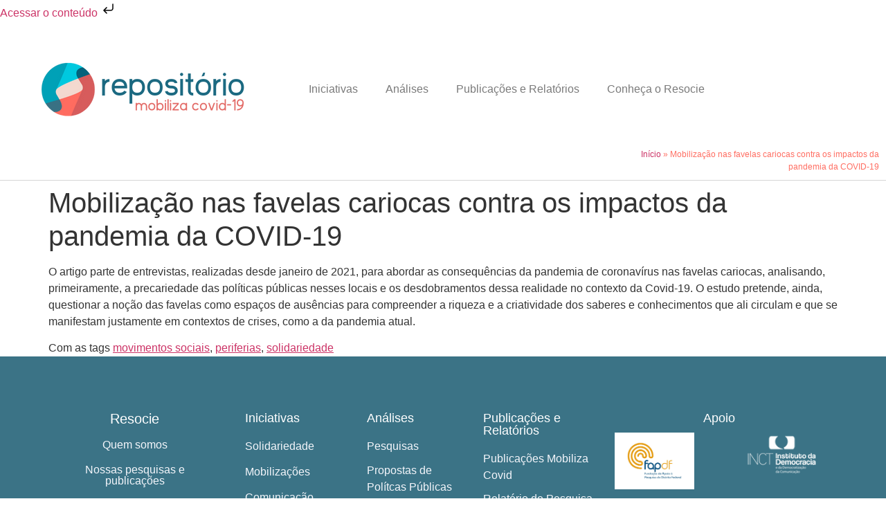

--- FILE ---
content_type: text/html; charset=UTF-8
request_url: https://repositoriomobilizacovid.resocie.org/conhecimento/mobilizacao-nas-favelas-cariocas-contra-os-impactos-da-pandemia-da-covid-19/
body_size: 32972
content:
<!doctype html><html lang="pt-BR"><head><script data-no-optimize="1">var litespeed_docref=sessionStorage.getItem("litespeed_docref");litespeed_docref&&(Object.defineProperty(document,"referrer",{get:function(){return litespeed_docref}}),sessionStorage.removeItem("litespeed_docref"));</script> <meta charset="UTF-8"><meta name="viewport" content="width=device-width, initial-scale=1"><link rel="profile" href="https://gmpg.org/xfn/11"><meta name='robots' content='index, follow, max-image-preview:large, max-snippet:-1, max-video-preview:-1' /><title>Mobilização nas favelas cariocas contra os impactos da pandemia da COVID-19 - Repositório Mobiliza Covid</title><link rel="canonical" href="https://repositoriomobilizacovid.resocie.org/conhecimento/mobilizacao-nas-favelas-cariocas-contra-os-impactos-da-pandemia-da-covid-19/" /><meta property="og:locale" content="pt_BR" /><meta property="og:type" content="article" /><meta property="og:title" content="Mobilização nas favelas cariocas contra os impactos da pandemia da COVID-19 - Repositório Mobiliza Covid" /><meta property="og:description" content="O artigo parte de entrevistas, realizadas desde janeiro de 2021, para abordar as consequências da pandemia de coronavírus nas favelas cariocas, analisando, primeiramente, a precariedade das políticas públicas nesses locais e os desdobramentos dessa realidade no contexto da Covid-19. O estudo pretende, ainda, questionar a noção das favelas como espaços de ausências para compreender a [&hellip;]" /><meta property="og:url" content="https://repositoriomobilizacovid.resocie.org/conhecimento/mobilizacao-nas-favelas-cariocas-contra-os-impactos-da-pandemia-da-covid-19/" /><meta property="og:site_name" content="Repositório Mobiliza Covid" /><meta property="article:modified_time" content="2022-10-05T17:50:26+00:00" /><meta name="twitter:card" content="summary_large_image" /><meta name="twitter:label1" content="Est. tempo de leitura" /><meta name="twitter:data1" content="1 minuto" /> <script type="application/ld+json" class="yoast-schema-graph">{"@context":"https://schema.org","@graph":[{"@type":"WebPage","@id":"https://repositoriomobilizacovid.resocie.org/conhecimento/mobilizacao-nas-favelas-cariocas-contra-os-impactos-da-pandemia-da-covid-19/","url":"https://repositoriomobilizacovid.resocie.org/conhecimento/mobilizacao-nas-favelas-cariocas-contra-os-impactos-da-pandemia-da-covid-19/","name":"Mobilização nas favelas cariocas contra os impactos da pandemia da COVID-19 - Repositório Mobiliza Covid","isPartOf":{"@id":"https://repositoriomobilizacovid.resocie.org/#website"},"datePublished":"2022-09-07T20:21:47+00:00","dateModified":"2022-10-05T17:50:26+00:00","breadcrumb":{"@id":"https://repositoriomobilizacovid.resocie.org/conhecimento/mobilizacao-nas-favelas-cariocas-contra-os-impactos-da-pandemia-da-covid-19/#breadcrumb"},"inLanguage":"pt-BR","potentialAction":[{"@type":"ReadAction","target":["https://repositoriomobilizacovid.resocie.org/conhecimento/mobilizacao-nas-favelas-cariocas-contra-os-impactos-da-pandemia-da-covid-19/"]}]},{"@type":"BreadcrumbList","@id":"https://repositoriomobilizacovid.resocie.org/conhecimento/mobilizacao-nas-favelas-cariocas-contra-os-impactos-da-pandemia-da-covid-19/#breadcrumb","itemListElement":[{"@type":"ListItem","position":1,"name":"Início","item":"https://repositoriomobilizacovid.resocie.org/"},{"@type":"ListItem","position":2,"name":"Mobilização nas favelas cariocas contra os impactos da pandemia da COVID-19"}]},{"@type":"WebSite","@id":"https://repositoriomobilizacovid.resocie.org/#website","url":"https://repositoriomobilizacovid.resocie.org/","name":"Repositório Mobiliza Covid","description":"Site que engloba  o repositório de mobilizações da sociedade civil contra a pandemia de Covid-19.","publisher":{"@id":"https://repositoriomobilizacovid.resocie.org/#organization"},"potentialAction":[{"@type":"SearchAction","target":{"@type":"EntryPoint","urlTemplate":"https://repositoriomobilizacovid.resocie.org/?s={search_term_string}"},"query-input":{"@type":"PropertyValueSpecification","valueRequired":true,"valueName":"search_term_string"}}],"inLanguage":"pt-BR"},{"@type":"Organization","@id":"https://repositoriomobilizacovid.resocie.org/#organization","name":"Repositório Mobiliza Covid","url":"https://repositoriomobilizacovid.resocie.org/","logo":{"@type":"ImageObject","inLanguage":"pt-BR","@id":"https://repositoriomobilizacovid.resocie.org/#/schema/logo/image/","url":"http://repositoriomobilizacovid.resocie.org/wp-content/uploads/2022/03/mobiliza-covid-19-300-px-×-300-px-2.png","contentUrl":"http://repositoriomobilizacovid.resocie.org/wp-content/uploads/2022/03/mobiliza-covid-19-300-px-×-300-px-2.png","width":300,"height":300,"caption":"Repositório Mobiliza Covid"},"image":{"@id":"https://repositoriomobilizacovid.resocie.org/#/schema/logo/image/"}}]}</script> <link rel='dns-prefetch' href='//cdn.elementor.com' /><link rel='dns-prefetch' href='//www.googletagmanager.com' /><link rel="alternate" type="application/rss+xml" title="Feed para Repositório Mobiliza Covid &raquo;" href="https://repositoriomobilizacovid.resocie.org/feed/" /><link rel="alternate" type="application/rss+xml" title="Feed de comentários para Repositório Mobiliza Covid &raquo;" href="https://repositoriomobilizacovid.resocie.org/comments/feed/" /><link rel="alternate" title="oEmbed (JSON)" type="application/json+oembed" href="https://repositoriomobilizacovid.resocie.org/wp-json/oembed/1.0/embed?url=https%3A%2F%2Frepositoriomobilizacovid.resocie.org%2Fconhecimento%2Fmobilizacao-nas-favelas-cariocas-contra-os-impactos-da-pandemia-da-covid-19%2F" /><link rel="alternate" title="oEmbed (XML)" type="text/xml+oembed" href="https://repositoriomobilizacovid.resocie.org/wp-json/oembed/1.0/embed?url=https%3A%2F%2Frepositoriomobilizacovid.resocie.org%2Fconhecimento%2Fmobilizacao-nas-favelas-cariocas-contra-os-impactos-da-pandemia-da-covid-19%2F&#038;format=xml" /><style id='wp-img-auto-sizes-contain-inline-css'>img:is([sizes=auto i],[sizes^="auto," i]){contain-intrinsic-size:3000px 1500px}
/*# sourceURL=wp-img-auto-sizes-contain-inline-css */</style><style id="litespeed-ccss">ul{box-sizing:border-box}:root{--wp--preset--font-size--normal:16px;--wp--preset--font-size--huge:42px}.screen-reader-text{clip:rect(1px,1px,1px,1px);word-wrap:normal!important;border:0;-webkit-clip-path:inset(50%);clip-path:inset(50%);height:1px;margin:-1px;overflow:hidden;padding:0;position:absolute;width:1px}body{--wp--preset--color--black:#000;--wp--preset--color--cyan-bluish-gray:#abb8c3;--wp--preset--color--white:#fff;--wp--preset--color--pale-pink:#f78da7;--wp--preset--color--vivid-red:#cf2e2e;--wp--preset--color--luminous-vivid-orange:#ff6900;--wp--preset--color--luminous-vivid-amber:#fcb900;--wp--preset--color--light-green-cyan:#7bdcb5;--wp--preset--color--vivid-green-cyan:#00d084;--wp--preset--color--pale-cyan-blue:#8ed1fc;--wp--preset--color--vivid-cyan-blue:#0693e3;--wp--preset--color--vivid-purple:#9b51e0;--wp--preset--gradient--vivid-cyan-blue-to-vivid-purple:linear-gradient(135deg,rgba(6,147,227,1) 0%,#9b51e0 100%);--wp--preset--gradient--light-green-cyan-to-vivid-green-cyan:linear-gradient(135deg,#7adcb4 0%,#00d082 100%);--wp--preset--gradient--luminous-vivid-amber-to-luminous-vivid-orange:linear-gradient(135deg,rgba(252,185,0,1) 0%,rgba(255,105,0,1) 100%);--wp--preset--gradient--luminous-vivid-orange-to-vivid-red:linear-gradient(135deg,rgba(255,105,0,1) 0%,#cf2e2e 100%);--wp--preset--gradient--very-light-gray-to-cyan-bluish-gray:linear-gradient(135deg,#eee 0%,#a9b8c3 100%);--wp--preset--gradient--cool-to-warm-spectrum:linear-gradient(135deg,#4aeadc 0%,#9778d1 20%,#cf2aba 40%,#ee2c82 60%,#fb6962 80%,#fef84c 100%);--wp--preset--gradient--blush-light-purple:linear-gradient(135deg,#ffceec 0%,#9896f0 100%);--wp--preset--gradient--blush-bordeaux:linear-gradient(135deg,#fecda5 0%,#fe2d2d 50%,#6b003e 100%);--wp--preset--gradient--luminous-dusk:linear-gradient(135deg,#ffcb70 0%,#c751c0 50%,#4158d0 100%);--wp--preset--gradient--pale-ocean:linear-gradient(135deg,#fff5cb 0%,#b6e3d4 50%,#33a7b5 100%);--wp--preset--gradient--electric-grass:linear-gradient(135deg,#caf880 0%,#71ce7e 100%);--wp--preset--gradient--midnight:linear-gradient(135deg,#020381 0%,#2874fc 100%);--wp--preset--duotone--dark-grayscale:url('#wp-duotone-dark-grayscale');--wp--preset--duotone--grayscale:url('#wp-duotone-grayscale');--wp--preset--duotone--purple-yellow:url('#wp-duotone-purple-yellow');--wp--preset--duotone--blue-red:url('#wp-duotone-blue-red');--wp--preset--duotone--midnight:url('#wp-duotone-midnight');--wp--preset--duotone--magenta-yellow:url('#wp-duotone-magenta-yellow');--wp--preset--duotone--purple-green:url('#wp-duotone-purple-green');--wp--preset--duotone--blue-orange:url('#wp-duotone-blue-orange');--wp--preset--font-size--small:13px;--wp--preset--font-size--medium:20px;--wp--preset--font-size--large:36px;--wp--preset--font-size--x-large:42px;--wp--preset--spacing--20:.44rem;--wp--preset--spacing--30:.67rem;--wp--preset--spacing--40:1rem;--wp--preset--spacing--50:1.5rem;--wp--preset--spacing--60:2.25rem;--wp--preset--spacing--70:3.38rem;--wp--preset--spacing--80:5.06rem;--wp--preset--shadow--natural:6px 6px 9px rgba(0,0,0,.2);--wp--preset--shadow--deep:12px 12px 50px rgba(0,0,0,.4);--wp--preset--shadow--sharp:6px 6px 0px rgba(0,0,0,.2);--wp--preset--shadow--outlined:6px 6px 0px -3px rgba(255,255,255,1),6px 6px rgba(0,0,0,1);--wp--preset--shadow--crisp:6px 6px 0px rgba(0,0,0,1)}html{line-height:1.15;-webkit-text-size-adjust:100%}*,:after,:before{box-sizing:border-box}body{margin:0;font-family:-apple-system,BlinkMacSystemFont,Segoe UI,Roboto,Helvetica Neue,Arial,Noto Sans,sans-serif,Apple Color Emoji,Segoe UI Emoji,Segoe UI Symbol,Noto Color Emoji;font-size:1rem;font-weight:400;line-height:1.5;color:#333;background-color:#fff;-webkit-font-smoothing:antialiased;-moz-osx-font-smoothing:grayscale}h1,h2,h5{-webkit-margin-before:.5rem;margin-block-start:.5rem;-webkit-margin-after:1rem;margin-block-end:1rem;font-family:inherit;font-weight:500;line-height:1.2;color:inherit}h1{font-size:2.5rem}h2{font-size:2rem}h5{font-size:1.25rem}p{-webkit-margin-before:0;margin-block-start:0;-webkit-margin-after:.9rem;margin-block-end:.9rem}a{background-color:transparent;text-decoration:none;color:#c36}img{border-style:none;height:auto;max-width:100%}::-webkit-file-upload-button{-webkit-appearance:button;font:inherit}li,ul{-webkit-margin-before:0;margin-block-start:0;-webkit-margin-after:0;margin-block-end:0;border:0;outline:0;font-size:100%;vertical-align:baseline;background:0 0}.page-content a{text-decoration:underline}.screen-reader-text{clip:rect(1px,1px,1px,1px);height:1px;overflow:hidden;position:absolute!important;width:1px;word-wrap:normal!important}.site-navigation{grid-area:nav-menu;display:flex;align-items:center;flex-grow:1}.page-header .entry-title,body:not([class*=elementor-page-]) .site-main{-webkit-margin-start:auto;margin-inline-start:auto;-webkit-margin-end:auto;margin-inline-end:auto;width:100%}@media (max-width:575px){.page-header .entry-title,body:not([class*=elementor-page-]) .site-main{-webkit-padding-start:10px;padding-inline-start:10px;-webkit-padding-end:10px;padding-inline-end:10px}}@media (min-width:576px){.page-header .entry-title,body:not([class*=elementor-page-]) .site-main{max-width:500px}}@media (min-width:768px){.page-header .entry-title,body:not([class*=elementor-page-]) .site-main{max-width:600px}}@media (min-width:992px){.page-header .entry-title,body:not([class*=elementor-page-]) .site-main{max-width:800px}}@media (min-width:1200px){.page-header .entry-title,body:not([class*=elementor-page-]) .site-main{max-width:1140px}}[class*=" eicon-"]{display:inline-block;font-family:eicons;font-size:inherit;font-weight:400;font-style:normal;font-variant:normal;line-height:1;text-rendering:auto;-webkit-font-smoothing:antialiased;-moz-osx-font-smoothing:grayscale}.eicon-menu-bar:before{content:"\e816"}.eicon-close:before{content:"\e87f"}.elementor-screen-only,.screen-reader-text{position:absolute;top:-10000em;width:1px;height:1px;margin:-1px;padding:0;overflow:hidden;clip:rect(0,0,0,0);border:0}.elementor *,.elementor :after,.elementor :before{box-sizing:border-box}.elementor a{box-shadow:none;text-decoration:none}.elementor img{height:auto;max-width:100%;border:none;border-radius:0;box-shadow:none}.elementor-widget-wrap .elementor-element.elementor-widget__width-auto{max-width:100%}.elementor-element{--flex-direction:initial;--flex-wrap:initial;--justify-content:initial;--align-items:initial;--align-content:initial;--gap:initial;--flex-basis:initial;--flex-grow:initial;--flex-shrink:initial;--order:initial;--align-self:initial;flex-basis:var(--flex-basis);flex-grow:var(--flex-grow);flex-shrink:var(--flex-shrink);order:var(--order);align-self:var(--align-self)}.elementor-align-right{text-align:right}.elementor-align-left{text-align:left}@media (max-width:767px){.elementor-mobile-align-left{text-align:left}}:root{--page-title-display:block}h1.entry-title{display:var(--page-title-display)}.elementor-section{position:relative}.elementor-section .elementor-container{display:flex;margin-right:auto;margin-left:auto;position:relative}@media (max-width:1024px){.elementor-section .elementor-container{flex-wrap:wrap}}.elementor-section.elementor-section-boxed>.elementor-container{max-width:1140px}.elementor-widget-wrap{position:relative;width:100%;flex-wrap:wrap;align-content:flex-start}.elementor:not(.elementor-bc-flex-widget) .elementor-widget-wrap{display:flex}.elementor-widget-wrap>.elementor-element{width:100%}.elementor-widget{position:relative}.elementor-widget:not(:last-child){margin-bottom:20px}.elementor-column{position:relative;min-height:1px;display:flex}.elementor-column-gap-default>.elementor-column>.elementor-element-populated{padding:10px}.elementor-inner-section .elementor-column-gap-no .elementor-element-populated{padding:0}@media (min-width:768px){.elementor-column.elementor-col-20{width:20%}.elementor-column.elementor-col-25{width:25%}.elementor-column.elementor-col-33{width:33.333%}.elementor-column.elementor-col-50{width:50%}.elementor-column.elementor-col-100{width:100%}}@media (max-width:767px){.elementor-column{width:100%}}.elementor-grid{display:grid;grid-column-gap:var(--grid-column-gap);grid-row-gap:var(--grid-row-gap)}.elementor-grid .elementor-grid-item{min-width:0}.elementor-grid-0 .elementor-grid{display:inline-block;width:100%;word-spacing:var(--grid-column-gap);margin-bottom:calc(-1*var(--grid-row-gap))}.elementor-grid-0 .elementor-grid .elementor-grid-item{display:inline-block;margin-bottom:var(--grid-row-gap);word-break:break-word}.elementor-icon{display:inline-block;line-height:1;color:#69727d;font-size:50px;text-align:center}.elementor-icon i{width:1em;height:1em;position:relative;display:block}.elementor-icon i:before{position:absolute;left:50%;transform:translateX(-50%)}.elementor-element{--swiper-theme-color:#000;--swiper-navigation-size:44px;--swiper-pagination-bullet-size:6px;--swiper-pagination-bullet-horizontal-gap:6px}.elementor .elementor-element ul.elementor-icon-list-items{padding:0}.elementor-heading-title{padding:0;margin:0;line-height:1}.elementor-widget-heading .elementor-heading-title[class*=elementor-size-]>a{color:inherit;font-size:inherit;line-height:inherit}.elementor-widget .elementor-icon-list-items{list-style-type:none;margin:0;padding:0}.elementor-widget .elementor-icon-list-item{margin:0;padding:0;position:relative}.elementor-widget .elementor-icon-list-item:after{position:absolute;bottom:0;width:100%}.elementor-widget .elementor-icon-list-item,.elementor-widget .elementor-icon-list-item a{display:flex;font-size:inherit;align-items:var(--icon-vertical-align,center)}.elementor-widget.elementor-list-item-link-full_width a{width:100%}.elementor-widget.elementor-align-left .elementor-icon-list-item,.elementor-widget.elementor-align-left .elementor-icon-list-item a{justify-content:flex-start;text-align:left}.elementor-widget:not(.elementor-align-right) .elementor-icon-list-item:after{left:0}@media (min-width:-1){.elementor-widget:not(.elementor-widescreen-align-right) .elementor-icon-list-item:after{left:0}.elementor-widget:not(.elementor-widescreen-align-left) .elementor-icon-list-item:after{right:0}}@media (max-width:-1){.elementor-widget:not(.elementor-laptop-align-right) .elementor-icon-list-item:after{left:0}.elementor-widget:not(.elementor-laptop-align-left) .elementor-icon-list-item:after{right:0}}@media (max-width:-1){.elementor-widget:not(.elementor-tablet_extra-align-right) .elementor-icon-list-item:after{left:0}.elementor-widget:not(.elementor-tablet_extra-align-left) .elementor-icon-list-item:after{right:0}}@media (max-width:1024px){.elementor-widget:not(.elementor-tablet-align-right) .elementor-icon-list-item:after{left:0}.elementor-widget:not(.elementor-tablet-align-left) .elementor-icon-list-item:after{right:0}}@media (max-width:-1){.elementor-widget:not(.elementor-mobile_extra-align-right) .elementor-icon-list-item:after{left:0}.elementor-widget:not(.elementor-mobile_extra-align-left) .elementor-icon-list-item:after{right:0}}@media (max-width:767px){.elementor-widget.elementor-mobile-align-left .elementor-icon-list-item,.elementor-widget.elementor-mobile-align-left .elementor-icon-list-item a{justify-content:flex-start;text-align:left}.elementor-widget:not(.elementor-mobile-align-right) .elementor-icon-list-item:after{left:0}.elementor-widget:not(.elementor-mobile-align-left) .elementor-icon-list-item:after{right:0}}.elementor-widget-image{text-align:center}.elementor-widget-image a{display:inline-block}.elementor-widget-image img{vertical-align:middle;display:inline-block}.elementor-widget-social-icons.elementor-grid-0 .elementor-widget-container{line-height:1;font-size:0}.elementor-widget-social-icons .elementor-grid{grid-column-gap:var(--grid-column-gap,5px);grid-row-gap:var(--grid-row-gap,5px);grid-template-columns:var(--grid-template-columns);justify-content:var(--justify-content,center);justify-items:var(--justify-content,center)}.elementor-icon.elementor-social-icon{font-size:var(--icon-size,25px);line-height:var(--icon-size,25px);width:calc(var(--icon-size,25px) + (2*var(--icon-padding,.5em)));height:calc(var(--icon-size,25px) + (2*var(--icon-padding,.5em)))}.elementor-social-icon{--e-social-icon-icon-color:#fff;display:inline-flex;background-color:#69727d;align-items:center;justify-content:center;text-align:center}.elementor-social-icon i{color:var(--e-social-icon-icon-color)}.elementor-social-icon:last-child{margin:0}.elementor-social-icon-facebook-f{background-color:#3b5998}.elementor-social-icon-instagram{background-color:#262626}.elementor-social-icon-twitter{background-color:#1da1f2}.elementor-shape-rounded .elementor-icon.elementor-social-icon{border-radius:10%}.elementor-kit-356{--e-global-color-primary:#4a494b;--e-global-color-secondary:#54595f;--e-global-color-text:#7a7a7a;--e-global-color-accent:#ff6e62;--e-global-color-350303f:#ff6e62;--e-global-color-a68b797:#f4f6fb}.elementor-section.elementor-section-boxed>.elementor-container{max-width:1140px}.elementor-widget:not(:last-child){margin-bottom:20px}.elementor-element{--widgets-spacing:20px}h1.entry-title{display:var(--page-title-display)}@media (max-width:1024px){.elementor-section.elementor-section-boxed>.elementor-container{max-width:1024px}}@media (max-width:767px){.elementor-section.elementor-section-boxed>.elementor-container{max-width:767px}}.elementor-location-footer:before,.elementor-location-header:before{content:"";display:table;clear:both}.elementor-icon-list-items .elementor-icon-list-item .elementor-icon-list-text{display:inline-block}.elementor-widget-breadcrumbs{font-size:.85em}.elementor-item:after,.elementor-item:before{display:block;position:absolute}.elementor-item:not(:hover):not(:focus):not(.elementor-item-active):not(.highlighted):after,.elementor-item:not(:hover):not(:focus):not(.elementor-item-active):not(.highlighted):before{opacity:0}.e--pointer-underline .elementor-item:after,.e--pointer-underline .elementor-item:before{height:3px;width:100%;left:0;background-color:#3f444b;z-index:2}.e--pointer-underline .elementor-item:after{content:"";bottom:0}.elementor-nav-menu--main .elementor-nav-menu a{padding:13px 20px}.elementor-nav-menu--main .elementor-nav-menu ul{position:absolute;width:12em;border-width:0;border-style:solid;padding:0}.elementor-nav-menu--layout-horizontal{display:flex}.elementor-nav-menu--layout-horizontal .elementor-nav-menu{display:flex;flex-wrap:wrap}.elementor-nav-menu--layout-horizontal .elementor-nav-menu a{white-space:nowrap;flex-grow:1}.elementor-nav-menu--layout-horizontal .elementor-nav-menu>li{display:flex}.elementor-nav-menu--layout-horizontal .elementor-nav-menu>li ul{top:100%!important}.elementor-nav-menu--layout-horizontal .elementor-nav-menu>li:not(:first-child)>a{-webkit-margin-start:var(--e-nav-menu-horizontal-menu-item-margin);margin-inline-start:var(--e-nav-menu-horizontal-menu-item-margin)}.elementor-nav-menu--layout-horizontal .elementor-nav-menu>li:not(:first-child)>ul{left:var(--e-nav-menu-horizontal-menu-item-margin)!important}.elementor-nav-menu--layout-horizontal .elementor-nav-menu>li:not(:last-child)>a{-webkit-margin-end:var(--e-nav-menu-horizontal-menu-item-margin);margin-inline-end:var(--e-nav-menu-horizontal-menu-item-margin)}.elementor-nav-menu--layout-horizontal .elementor-nav-menu>li:not(:last-child):after{content:var(--e-nav-menu-divider-content,none);height:var(--e-nav-menu-divider-height,35%);border-left:var(--e-nav-menu-divider-width,2px) var(--e-nav-menu-divider-style,solid) var(--e-nav-menu-divider-color,#000);border-bottom-color:var(--e-nav-menu-divider-color,#000);border-right-color:var(--e-nav-menu-divider-color,#000);border-top-color:var(--e-nav-menu-divider-color,#000);align-self:center}.elementor-nav-menu__align-right .elementor-nav-menu{margin-left:auto;justify-content:flex-end}.elementor-nav-menu__align-center .elementor-nav-menu{margin-left:auto;margin-right:auto;justify-content:center}.elementor-widget-nav-menu .elementor-widget-container{display:flex;flex-direction:column}.elementor-nav-menu{position:relative;z-index:2}.elementor-nav-menu:after{content:" ";display:block;height:0;font:0/0 serif;clear:both;visibility:hidden;overflow:hidden}.elementor-nav-menu,.elementor-nav-menu li,.elementor-nav-menu ul{display:block;list-style:none;margin:0;padding:0;line-height:normal}.elementor-nav-menu ul{display:none}.elementor-nav-menu ul ul a{border-left:16px solid transparent}.elementor-nav-menu ul ul ul a{border-left:24px solid transparent}.elementor-nav-menu a,.elementor-nav-menu li{position:relative}.elementor-nav-menu li{border-width:0}.elementor-nav-menu a{display:flex;align-items:center}.elementor-nav-menu a{padding:10px 20px;line-height:20px}.elementor-menu-toggle{display:flex;align-items:center;justify-content:center;font-size:var(--nav-menu-icon-size,22px);padding:.25em;border:0 solid;border-radius:3px;background-color:rgba(0,0,0,.05);color:#33373d}.elementor-menu-toggle:not(.elementor-active) .elementor-menu-toggle__icon--close{display:none}.elementor-nav-menu--dropdown{background-color:#fff;font-size:13px}.elementor-nav-menu--dropdown.elementor-nav-menu__container{margin-top:10px;transform-origin:top;overflow-y:auto;overflow-x:hidden}.elementor-nav-menu--dropdown.elementor-nav-menu__container .elementor-sub-item{font-size:.85em}.elementor-nav-menu--dropdown a{color:#33373d}ul.elementor-nav-menu--dropdown a{text-shadow:none;border-left:8px solid transparent}.elementor-nav-menu__text-align-center .elementor-nav-menu--dropdown .elementor-nav-menu a{justify-content:center}.elementor-nav-menu--toggle{--menu-height:100vh}.elementor-nav-menu--toggle .elementor-menu-toggle:not(.elementor-active)+.elementor-nav-menu__container{transform:scaleY(0);max-height:0;overflow:hidden}.elementor-nav-menu--stretch .elementor-nav-menu__container.elementor-nav-menu--dropdown{position:absolute;z-index:9997}@media (max-width:1024px){.elementor-nav-menu--dropdown-tablet .elementor-nav-menu--main{display:none}}@media (min-width:1025px){.elementor-nav-menu--dropdown-tablet .elementor-menu-toggle,.elementor-nav-menu--dropdown-tablet .elementor-nav-menu--dropdown{display:none}.elementor-nav-menu--dropdown-tablet nav.elementor-nav-menu--dropdown.elementor-nav-menu__container{overflow-y:hidden}}.fab{-moz-osx-font-smoothing:grayscale;-webkit-font-smoothing:antialiased;display:inline-block;font-style:normal;font-variant:normal;text-rendering:auto;line-height:1}.fa-facebook-f:before{content:"\f39e"}.fa-instagram:before{content:"\f16d"}.fa-twitter:before{content:"\f099"}.fab{font-family:"Font Awesome 5 Brands"}.fab{font-weight:400}.elementor-widget-heading .elementor-heading-title{color:var(--e-global-color-primary)}.elementor-widget-icon-list .elementor-icon-list-item:not(:last-child):after{border-color:var(--e-global-color-text)}.elementor-widget-icon-list .elementor-icon-list-text{color:var(--e-global-color-secondary)}.elementor-widget-nav-menu .elementor-nav-menu--main .elementor-item{color:var(--e-global-color-text);fill:var(--e-global-color-text)}.elementor-widget-nav-menu .elementor-nav-menu--main:not(.e--pointer-framed) .elementor-item:before,.elementor-widget-nav-menu .elementor-nav-menu--main:not(.e--pointer-framed) .elementor-item:after{background-color:var(--e-global-color-accent)}.elementor-widget-nav-menu{--e-nav-menu-divider-color:var(--e-global-color-text)}.elementor-6258 .elementor-element.elementor-element-31d6caf2>.elementor-container>.elementor-column>.elementor-widget-wrap{align-content:center;align-items:center}.elementor-6258 .elementor-element.elementor-element-31d6caf2:not(.elementor-motion-effects-element-type-background){background-color:#fff}.elementor-6258 .elementor-element.elementor-element-31d6caf2{border-style:solid;border-width:0 0 1px;border-color:#d6d6d6;margin-top:20px;margin-bottom:8px;padding:20px 0}.elementor-6258 .elementor-element.elementor-element-3eebbfa>.elementor-container>.elementor-column>.elementor-widget-wrap{align-content:center;align-items:center}.elementor-6258 .elementor-element.elementor-element-7258a232>.elementor-element-populated{padding:0}.elementor-6258 .elementor-element.elementor-element-170562d7{text-align:center}.elementor-6258 .elementor-element.elementor-element-170562d7 img{max-width:100%}.elementor-6258 .elementor-element.elementor-element-170562d7>.elementor-widget-container{margin:8px}.elementor-6258 .elementor-element.elementor-element-80fbe75 .elementor-menu-toggle{margin:0 auto}.elementor-6258 .elementor-element.elementor-element-80fbe75 .elementor-nav-menu--main .elementor-item{color:#7a7a7a;fill:#7a7a7a}.elementor-6258 .elementor-element.elementor-element-80fbe75 .elementor-nav-menu--dropdown a,.elementor-6258 .elementor-element.elementor-element-80fbe75 .elementor-menu-toggle{color:#7a7a7a}.elementor-6258 .elementor-element.elementor-element-80fbe75 .elementor-nav-menu--dropdown{background-color:#fff}.elementor-6258 .elementor-element.elementor-element-488cd4f>.elementor-container>.elementor-column>.elementor-widget-wrap{align-content:center;align-items:center}.elementor-6258 .elementor-element.elementor-element-488cd4f:not(.elementor-motion-effects-element-type-background){background-color:#fff}.elementor-6258 .elementor-element.elementor-element-488cd4f{border-style:solid;border-width:0 0 1px;border-color:#d6d6d6;margin-top:-12px;margin-bottom:0;padding:0}.elementor-6258 .elementor-element.elementor-element-1f44366 .elementor-menu-toggle{margin:0 auto;background-color:#FFFFFF69}.elementor-6258 .elementor-element.elementor-element-1f44366 .elementor-nav-menu .elementor-item{font-family:"Roboto",Sans-serif;font-size:14px;font-weight:400;text-decoration:underline;line-height:.3em;letter-spacing:-.3px;word-spacing:.1em}.elementor-6258 .elementor-element.elementor-element-1f44366 .elementor-nav-menu--main .elementor-item{color:#cbcbd1;fill:#cbcbd1;padding-left:15px;padding-right:15px}.elementor-6258 .elementor-element.elementor-element-1f44366{--e-nav-menu-divider-content:"";--e-nav-menu-divider-style:solid;--e-nav-menu-divider-color:#cbcbd1;width:auto;max-width:auto;align-self:center}.elementor-6258 .elementor-element.elementor-element-1f44366 .elementor-nav-menu--dropdown .elementor-item{font-family:"Montserrat",Sans-serif}.elementor-6258 .elementor-element.elementor-element-4d2c88c{font-family:"Roboto",Sans-serif;font-size:12px;color:#ff6e62}@media (max-width:1024px){.elementor-6258 .elementor-element.elementor-element-31d6caf2{padding:20px}.elementor-6258 .elementor-element.elementor-element-488cd4f{padding:20px}}@media (max-width:767px){.elementor-6258 .elementor-element.elementor-element-31d6caf2{padding:5px}.elementor-6258 .elementor-element.elementor-element-5796567f{width:30%}.elementor-6258 .elementor-element.elementor-element-3eebbfa{padding:0}.elementor-6258 .elementor-element.elementor-element-2126183e{width:20%}.elementor-6258 .elementor-element.elementor-element-488cd4f{padding:5px}.elementor-6258 .elementor-element.elementor-element-b1ed72b{width:50%}.elementor-6258 .elementor-element.elementor-element-33b1eb5{width:50%}.elementor-6258 .elementor-element.elementor-element-1f44366 .elementor-nav-menu__container.elementor-nav-menu--dropdown{margin-top:14px!important}}@media (min-width:768px){.elementor-6258 .elementor-element.elementor-element-5796567f{width:32.534%}.elementor-6258 .elementor-element.elementor-element-2126183e{width:67.466%}.elementor-6258 .elementor-element.elementor-element-b1ed72b{width:5.473%}.elementor-6258 .elementor-element.elementor-element-33b1eb5{width:42.778%}.elementor-6258 .elementor-element.elementor-element-718ccef{width:20.307%}.elementor-6258 .elementor-element.elementor-element-64cea7b{width:31.426%}}@media (max-width:1024px) and (min-width:768px){.elementor-6258 .elementor-element.elementor-element-2126183e{width:35%}.elementor-6258 .elementor-element.elementor-element-b1ed72b{width:30%}.elementor-6258 .elementor-element.elementor-element-33b1eb5{width:30%}}.elementor-6281 .elementor-element.elementor-element-422ec64a:not(.elementor-motion-effects-element-type-background){background-color:#3b7386}.elementor-6281 .elementor-element.elementor-element-422ec64a{padding:70px 0 28px}.elementor-6281 .elementor-element.elementor-element-7d12b290>.elementor-widget-wrap>.elementor-widget:not(.elementor-widget__width-auto):not(.elementor-widget__width-initial):not(:last-child):not(.elementor-absolute){margin-bottom:20px}.elementor-6281 .elementor-element.elementor-element-7d12b290>.elementor-element-populated{margin:0 24px 0 0;--e-column-margin-right:24px;--e-column-margin-left:0px}.elementor-6281 .elementor-element.elementor-element-78afbf7{text-align:center}.elementor-6281 .elementor-element.elementor-element-78afbf7 .elementor-heading-title{color:#fff}.elementor-6281 .elementor-element.elementor-element-baebb70{text-align:center}.elementor-6281 .elementor-element.elementor-element-baebb70 .elementor-heading-title{color:#f4f6fb}.elementor-6281 .elementor-element.elementor-element-8e5621c{text-align:center}.elementor-6281 .elementor-element.elementor-element-8e5621c .elementor-heading-title{color:#f4f6fb}.elementor-6281 .elementor-element.elementor-element-7c90fedd{--grid-template-columns:repeat(0,auto);--icon-size:15px;--grid-column-gap:9px;--grid-row-gap:0px}.elementor-6281 .elementor-element.elementor-element-7c90fedd .elementor-widget-container{text-align:center}.elementor-6281 .elementor-element.elementor-element-7c90fedd .elementor-social-icon{background-color:rgba(255,255,255,.21);--icon-padding:.6em}.elementor-6281 .elementor-element.elementor-element-7c90fedd .elementor-social-icon i{color:#fff}.elementor-6281 .elementor-element.elementor-element-7c90fedd>.elementor-widget-container{padding:20px 0 0}.elementor-6281 .elementor-element.elementor-element-5c957c88.elementor-column.elementor-element[data-element_type="column"]>.elementor-widget-wrap.elementor-element-populated{align-content:flex-start;align-items:flex-start}.elementor-6281 .elementor-element.elementor-element-895dea0{text-align:left}.elementor-6281 .elementor-element.elementor-element-895dea0 .elementor-heading-title{color:#fff;font-size:18px;font-weight:500}.elementor-6281 .elementor-element.elementor-element-4a22e887 .elementor-icon-list-items:not(.elementor-inline-items) .elementor-icon-list-item:not(:last-child){padding-bottom:calc(13px/2)}.elementor-6281 .elementor-element.elementor-element-4a22e887 .elementor-icon-list-items:not(.elementor-inline-items) .elementor-icon-list-item:not(:first-child){margin-top:calc(13px/2)}.elementor-6281 .elementor-element.elementor-element-4a22e887{--e-icon-list-icon-size:0px;--icon-vertical-offset:0px}.elementor-6281 .elementor-element.elementor-element-4a22e887 .elementor-icon-list-item>a{font-family:"Roboto",Sans-serif;font-size:16px;font-weight:300}.elementor-6281 .elementor-element.elementor-element-4a22e887 .elementor-icon-list-text{color:#f4f6fb}.elementor-6281 .elementor-element.elementor-element-1dabb795.elementor-column.elementor-element[data-element_type="column"]>.elementor-widget-wrap.elementor-element-populated{align-content:flex-start;align-items:flex-start}.elementor-6281 .elementor-element.elementor-element-5d9e3657{text-align:left}.elementor-6281 .elementor-element.elementor-element-5d9e3657 .elementor-heading-title{color:#fff;font-size:18px;font-weight:500}.elementor-6281 .elementor-element.elementor-element-79e7736 .elementor-icon-list-items:not(.elementor-inline-items) .elementor-icon-list-item:not(:last-child){padding-bottom:calc(11px/2)}.elementor-6281 .elementor-element.elementor-element-79e7736 .elementor-icon-list-items:not(.elementor-inline-items) .elementor-icon-list-item:not(:first-child){margin-top:calc(11px/2)}.elementor-6281 .elementor-element.elementor-element-79e7736{--e-icon-list-icon-size:0px;--icon-vertical-offset:0px}.elementor-6281 .elementor-element.elementor-element-79e7736 .elementor-icon-list-item>a{font-size:16px;font-weight:300}.elementor-6281 .elementor-element.elementor-element-79e7736 .elementor-icon-list-text{color:#f4f6fb}.elementor-6281 .elementor-element.elementor-element-64a34394.elementor-column.elementor-element[data-element_type="column"]>.elementor-widget-wrap.elementor-element-populated{align-content:flex-start;align-items:flex-start}.elementor-6281 .elementor-element.elementor-element-255edd8c{text-align:left}.elementor-6281 .elementor-element.elementor-element-255edd8c .elementor-heading-title{color:#fff;font-size:18px;font-weight:500}.elementor-6281 .elementor-element.elementor-element-35ede7e5 .elementor-icon-list-items:not(.elementor-inline-items) .elementor-icon-list-item:not(:last-child){padding-bottom:calc(10px/2)}.elementor-6281 .elementor-element.elementor-element-35ede7e5 .elementor-icon-list-items:not(.elementor-inline-items) .elementor-icon-list-item:not(:first-child){margin-top:calc(10px/2)}.elementor-6281 .elementor-element.elementor-element-35ede7e5{--e-icon-list-icon-size:0px;--icon-vertical-offset:0px}.elementor-6281 .elementor-element.elementor-element-35ede7e5 .elementor-icon-list-item>a{font-family:"Roboto",Sans-serif;font-size:16px;font-weight:300}.elementor-6281 .elementor-element.elementor-element-35ede7e5 .elementor-icon-list-text{color:#f4f6fb}.elementor-6281 .elementor-element.elementor-element-be47157>.elementor-widget-wrap>.elementor-widget:not(.elementor-widget__width-auto):not(.elementor-widget__width-initial):not(:last-child):not(.elementor-absolute){margin-bottom:2px}.elementor-6281 .elementor-element.elementor-element-bade694{text-align:center}.elementor-6281 .elementor-element.elementor-element-bade694 .elementor-heading-title{color:#fff;font-size:18px;font-weight:500}.elementor-6281 .elementor-element.elementor-element-41141a0{margin-top:0;margin-bottom:0;padding:-1px}@media (max-width:1024px){.elementor-6281 .elementor-element.elementor-element-422ec64a{padding:50px 20px}.elementor-6281 .elementor-element.elementor-element-7d12b290>.elementor-element-populated{margin:0 15% 0 0;--e-column-margin-right:15%;--e-column-margin-left:0%}.elementor-6281 .elementor-element.elementor-element-7c90fedd{--icon-size:10px}.elementor-6281 .elementor-element.elementor-element-4a22e887 .elementor-icon-list-item>a{font-size:13px}.elementor-6281 .elementor-element.elementor-element-79e7736 .elementor-icon-list-item>a{font-size:13px}.elementor-6281 .elementor-element.elementor-element-64a34394>.elementor-element-populated{margin:0;--e-column-margin-right:0px;--e-column-margin-left:0px}.elementor-6281 .elementor-element.elementor-element-35ede7e5 .elementor-icon-list-item>a{font-size:13px}}@media (max-width:767px){.elementor-6281 .elementor-element.elementor-element-422ec64a{padding:35px 20px}.elementor-6281 .elementor-element.elementor-element-7d12b290>.elementor-element-populated{margin:0 0 50px;--e-column-margin-right:0px;--e-column-margin-left:0px;padding:0}.elementor-6281 .elementor-element.elementor-element-7c90fedd .elementor-widget-container{text-align:left}.elementor-6281 .elementor-element.elementor-element-5c957c88{width:33%}.elementor-6281 .elementor-element.elementor-element-5c957c88>.elementor-element-populated{padding:0}.elementor-6281 .elementor-element.elementor-element-895dea0{text-align:left}.elementor-6281 .elementor-element.elementor-element-4a22e887 .elementor-icon-list-item>a{font-size:13px}.elementor-6281 .elementor-element.elementor-element-1dabb795{width:33%}.elementor-6281 .elementor-element.elementor-element-1dabb795>.elementor-element-populated{padding:0}.elementor-6281 .elementor-element.elementor-element-5d9e3657{text-align:left}.elementor-6281 .elementor-element.elementor-element-79e7736 .elementor-icon-list-item>a{font-size:13px}.elementor-6281 .elementor-element.elementor-element-64a34394{width:33%}.elementor-6281 .elementor-element.elementor-element-64a34394>.elementor-element-populated{padding:0}.elementor-6281 .elementor-element.elementor-element-35ede7e5 .elementor-icon-list-item>a{font-size:13px}}@media (min-width:768px){.elementor-6281 .elementor-element.elementor-element-7d12b290{width:24.034%}.elementor-6281 .elementor-element.elementor-element-5c957c88{width:15.439%}.elementor-6281 .elementor-element.elementor-element-1dabb795{width:14.737%}.elementor-6281 .elementor-element.elementor-element-64a34394{width:15.79%}.elementor-6281 .elementor-element.elementor-element-be47157{width:30%}.elementor-6281 .elementor-element.elementor-element-daaddb6{width:42.022%}.elementor-6281 .elementor-element.elementor-element-8083070{width:14.679%}.elementor-6281 .elementor-element.elementor-element-b00212e{width:42.631%}}@media (max-width:1024px) and (min-width:768px){.elementor-6281 .elementor-element.elementor-element-7d12b290{width:35%}.elementor-6281 .elementor-element.elementor-element-5c957c88{width:20%}.elementor-6281 .elementor-element.elementor-element-1dabb795{width:20%}.elementor-6281 .elementor-element.elementor-element-64a34394{width:20%}}.fab{-moz-osx-font-smoothing:grayscale;-webkit-font-smoothing:antialiased;display:inline-block;font-style:normal;font-variant:normal;text-rendering:auto;line-height:1}.fa-facebook-f:before{content:"\f39e"}.fa-instagram:before{content:"\f16d"}.fa-twitter:before{content:"\f099"}.fab{font-family:"Font Awesome 5 Brands";font-weight:400}.linguise_switcher{list-style:none;margin:0;padding:0;outline:0!important}.linguise_parent_menu_item{position:relative}.linguise_parent_menu_item.linguise_parent_menu_item_side_by_side>a{display:none!important}</style><link rel="preload" data-asynced="1" data-optimized="2" as="style" onload="this.onload=null;this.rel='stylesheet'" href="https://repositoriomobilizacovid.resocie.org/wp-content/litespeed/ucss/7024dbbbff0ba5e546a2c59f27ace8ab.css?ver=0a249" /><script type="litespeed/javascript">!function(a){"use strict";var b=function(b,c,d){function e(a){return h.body?a():void setTimeout(function(){e(a)})}function f(){i.addEventListener&&i.removeEventListener("load",f),i.media=d||"all"}var g,h=a.document,i=h.createElement("link");if(c)g=c;else{var j=(h.body||h.getElementsByTagName("head")[0]).childNodes;g=j[j.length-1]}var k=h.styleSheets;i.rel="stylesheet",i.href=b,i.media="only x",e(function(){g.parentNode.insertBefore(i,c?g:g.nextSibling)});var l=function(a){for(var b=i.href,c=k.length;c--;)if(k[c].href===b)return a();setTimeout(function(){l(a)})};return i.addEventListener&&i.addEventListener("load",f),i.onloadcssdefined=l,l(f),i};"undefined"!=typeof exports?exports.loadCSS=b:a.loadCSS=b}("undefined"!=typeof global?global:this);!function(a){if(a.loadCSS){var b=loadCSS.relpreload={};if(b.support=function(){try{return a.document.createElement("link").relList.supports("preload")}catch(b){return!1}},b.poly=function(){for(var b=a.document.getElementsByTagName("link"),c=0;c<b.length;c++){var d=b[c];"preload"===d.rel&&"style"===d.getAttribute("as")&&(a.loadCSS(d.href,d,d.getAttribute("media")),d.rel=null)}},!b.support()){b.poly();var c=a.setInterval(b.poly,300);a.addEventListener&&a.addEventListener("load",function(){b.poly(),a.clearInterval(c)}),a.attachEvent&&a.attachEvent("onload",function(){a.clearInterval(c)})}}}(this);</script> <style id='wp-emoji-styles-inline-css'>img.wp-smiley, img.emoji {
		display: inline !important;
		border: none !important;
		box-shadow: none !important;
		height: 1em !important;
		width: 1em !important;
		margin: 0 0.07em !important;
		vertical-align: -0.1em !important;
		background: none !important;
		padding: 0 !important;
	}
/*# sourceURL=wp-emoji-styles-inline-css */</style><style id='global-styles-inline-css'>:root{--wp--preset--aspect-ratio--square: 1;--wp--preset--aspect-ratio--4-3: 4/3;--wp--preset--aspect-ratio--3-4: 3/4;--wp--preset--aspect-ratio--3-2: 3/2;--wp--preset--aspect-ratio--2-3: 2/3;--wp--preset--aspect-ratio--16-9: 16/9;--wp--preset--aspect-ratio--9-16: 9/16;--wp--preset--color--black: #000000;--wp--preset--color--cyan-bluish-gray: #abb8c3;--wp--preset--color--white: #ffffff;--wp--preset--color--pale-pink: #f78da7;--wp--preset--color--vivid-red: #cf2e2e;--wp--preset--color--luminous-vivid-orange: #ff6900;--wp--preset--color--luminous-vivid-amber: #fcb900;--wp--preset--color--light-green-cyan: #7bdcb5;--wp--preset--color--vivid-green-cyan: #00d084;--wp--preset--color--pale-cyan-blue: #8ed1fc;--wp--preset--color--vivid-cyan-blue: #0693e3;--wp--preset--color--vivid-purple: #9b51e0;--wp--preset--gradient--vivid-cyan-blue-to-vivid-purple: linear-gradient(135deg,rgb(6,147,227) 0%,rgb(155,81,224) 100%);--wp--preset--gradient--light-green-cyan-to-vivid-green-cyan: linear-gradient(135deg,rgb(122,220,180) 0%,rgb(0,208,130) 100%);--wp--preset--gradient--luminous-vivid-amber-to-luminous-vivid-orange: linear-gradient(135deg,rgb(252,185,0) 0%,rgb(255,105,0) 100%);--wp--preset--gradient--luminous-vivid-orange-to-vivid-red: linear-gradient(135deg,rgb(255,105,0) 0%,rgb(207,46,46) 100%);--wp--preset--gradient--very-light-gray-to-cyan-bluish-gray: linear-gradient(135deg,rgb(238,238,238) 0%,rgb(169,184,195) 100%);--wp--preset--gradient--cool-to-warm-spectrum: linear-gradient(135deg,rgb(74,234,220) 0%,rgb(151,120,209) 20%,rgb(207,42,186) 40%,rgb(238,44,130) 60%,rgb(251,105,98) 80%,rgb(254,248,76) 100%);--wp--preset--gradient--blush-light-purple: linear-gradient(135deg,rgb(255,206,236) 0%,rgb(152,150,240) 100%);--wp--preset--gradient--blush-bordeaux: linear-gradient(135deg,rgb(254,205,165) 0%,rgb(254,45,45) 50%,rgb(107,0,62) 100%);--wp--preset--gradient--luminous-dusk: linear-gradient(135deg,rgb(255,203,112) 0%,rgb(199,81,192) 50%,rgb(65,88,208) 100%);--wp--preset--gradient--pale-ocean: linear-gradient(135deg,rgb(255,245,203) 0%,rgb(182,227,212) 50%,rgb(51,167,181) 100%);--wp--preset--gradient--electric-grass: linear-gradient(135deg,rgb(202,248,128) 0%,rgb(113,206,126) 100%);--wp--preset--gradient--midnight: linear-gradient(135deg,rgb(2,3,129) 0%,rgb(40,116,252) 100%);--wp--preset--font-size--small: 13px;--wp--preset--font-size--medium: 20px;--wp--preset--font-size--large: 36px;--wp--preset--font-size--x-large: 42px;--wp--preset--spacing--20: 0.44rem;--wp--preset--spacing--30: 0.67rem;--wp--preset--spacing--40: 1rem;--wp--preset--spacing--50: 1.5rem;--wp--preset--spacing--60: 2.25rem;--wp--preset--spacing--70: 3.38rem;--wp--preset--spacing--80: 5.06rem;--wp--preset--shadow--natural: 6px 6px 9px rgba(0, 0, 0, 0.2);--wp--preset--shadow--deep: 12px 12px 50px rgba(0, 0, 0, 0.4);--wp--preset--shadow--sharp: 6px 6px 0px rgba(0, 0, 0, 0.2);--wp--preset--shadow--outlined: 6px 6px 0px -3px rgb(255, 255, 255), 6px 6px rgb(0, 0, 0);--wp--preset--shadow--crisp: 6px 6px 0px rgb(0, 0, 0);}:root { --wp--style--global--content-size: 800px;--wp--style--global--wide-size: 1200px; }:where(body) { margin: 0; }.wp-site-blocks > .alignleft { float: left; margin-right: 2em; }.wp-site-blocks > .alignright { float: right; margin-left: 2em; }.wp-site-blocks > .aligncenter { justify-content: center; margin-left: auto; margin-right: auto; }:where(.wp-site-blocks) > * { margin-block-start: 24px; margin-block-end: 0; }:where(.wp-site-blocks) > :first-child { margin-block-start: 0; }:where(.wp-site-blocks) > :last-child { margin-block-end: 0; }:root { --wp--style--block-gap: 24px; }:root :where(.is-layout-flow) > :first-child{margin-block-start: 0;}:root :where(.is-layout-flow) > :last-child{margin-block-end: 0;}:root :where(.is-layout-flow) > *{margin-block-start: 24px;margin-block-end: 0;}:root :where(.is-layout-constrained) > :first-child{margin-block-start: 0;}:root :where(.is-layout-constrained) > :last-child{margin-block-end: 0;}:root :where(.is-layout-constrained) > *{margin-block-start: 24px;margin-block-end: 0;}:root :where(.is-layout-flex){gap: 24px;}:root :where(.is-layout-grid){gap: 24px;}.is-layout-flow > .alignleft{float: left;margin-inline-start: 0;margin-inline-end: 2em;}.is-layout-flow > .alignright{float: right;margin-inline-start: 2em;margin-inline-end: 0;}.is-layout-flow > .aligncenter{margin-left: auto !important;margin-right: auto !important;}.is-layout-constrained > .alignleft{float: left;margin-inline-start: 0;margin-inline-end: 2em;}.is-layout-constrained > .alignright{float: right;margin-inline-start: 2em;margin-inline-end: 0;}.is-layout-constrained > .aligncenter{margin-left: auto !important;margin-right: auto !important;}.is-layout-constrained > :where(:not(.alignleft):not(.alignright):not(.alignfull)){max-width: var(--wp--style--global--content-size);margin-left: auto !important;margin-right: auto !important;}.is-layout-constrained > .alignwide{max-width: var(--wp--style--global--wide-size);}body .is-layout-flex{display: flex;}.is-layout-flex{flex-wrap: wrap;align-items: center;}.is-layout-flex > :is(*, div){margin: 0;}body .is-layout-grid{display: grid;}.is-layout-grid > :is(*, div){margin: 0;}body{padding-top: 0px;padding-right: 0px;padding-bottom: 0px;padding-left: 0px;}a:where(:not(.wp-element-button)){text-decoration: underline;}:root :where(.wp-element-button, .wp-block-button__link){background-color: #32373c;border-width: 0;color: #fff;font-family: inherit;font-size: inherit;font-style: inherit;font-weight: inherit;letter-spacing: inherit;line-height: inherit;padding-top: calc(0.667em + 2px);padding-right: calc(1.333em + 2px);padding-bottom: calc(0.667em + 2px);padding-left: calc(1.333em + 2px);text-decoration: none;text-transform: inherit;}.has-black-color{color: var(--wp--preset--color--black) !important;}.has-cyan-bluish-gray-color{color: var(--wp--preset--color--cyan-bluish-gray) !important;}.has-white-color{color: var(--wp--preset--color--white) !important;}.has-pale-pink-color{color: var(--wp--preset--color--pale-pink) !important;}.has-vivid-red-color{color: var(--wp--preset--color--vivid-red) !important;}.has-luminous-vivid-orange-color{color: var(--wp--preset--color--luminous-vivid-orange) !important;}.has-luminous-vivid-amber-color{color: var(--wp--preset--color--luminous-vivid-amber) !important;}.has-light-green-cyan-color{color: var(--wp--preset--color--light-green-cyan) !important;}.has-vivid-green-cyan-color{color: var(--wp--preset--color--vivid-green-cyan) !important;}.has-pale-cyan-blue-color{color: var(--wp--preset--color--pale-cyan-blue) !important;}.has-vivid-cyan-blue-color{color: var(--wp--preset--color--vivid-cyan-blue) !important;}.has-vivid-purple-color{color: var(--wp--preset--color--vivid-purple) !important;}.has-black-background-color{background-color: var(--wp--preset--color--black) !important;}.has-cyan-bluish-gray-background-color{background-color: var(--wp--preset--color--cyan-bluish-gray) !important;}.has-white-background-color{background-color: var(--wp--preset--color--white) !important;}.has-pale-pink-background-color{background-color: var(--wp--preset--color--pale-pink) !important;}.has-vivid-red-background-color{background-color: var(--wp--preset--color--vivid-red) !important;}.has-luminous-vivid-orange-background-color{background-color: var(--wp--preset--color--luminous-vivid-orange) !important;}.has-luminous-vivid-amber-background-color{background-color: var(--wp--preset--color--luminous-vivid-amber) !important;}.has-light-green-cyan-background-color{background-color: var(--wp--preset--color--light-green-cyan) !important;}.has-vivid-green-cyan-background-color{background-color: var(--wp--preset--color--vivid-green-cyan) !important;}.has-pale-cyan-blue-background-color{background-color: var(--wp--preset--color--pale-cyan-blue) !important;}.has-vivid-cyan-blue-background-color{background-color: var(--wp--preset--color--vivid-cyan-blue) !important;}.has-vivid-purple-background-color{background-color: var(--wp--preset--color--vivid-purple) !important;}.has-black-border-color{border-color: var(--wp--preset--color--black) !important;}.has-cyan-bluish-gray-border-color{border-color: var(--wp--preset--color--cyan-bluish-gray) !important;}.has-white-border-color{border-color: var(--wp--preset--color--white) !important;}.has-pale-pink-border-color{border-color: var(--wp--preset--color--pale-pink) !important;}.has-vivid-red-border-color{border-color: var(--wp--preset--color--vivid-red) !important;}.has-luminous-vivid-orange-border-color{border-color: var(--wp--preset--color--luminous-vivid-orange) !important;}.has-luminous-vivid-amber-border-color{border-color: var(--wp--preset--color--luminous-vivid-amber) !important;}.has-light-green-cyan-border-color{border-color: var(--wp--preset--color--light-green-cyan) !important;}.has-vivid-green-cyan-border-color{border-color: var(--wp--preset--color--vivid-green-cyan) !important;}.has-pale-cyan-blue-border-color{border-color: var(--wp--preset--color--pale-cyan-blue) !important;}.has-vivid-cyan-blue-border-color{border-color: var(--wp--preset--color--vivid-cyan-blue) !important;}.has-vivid-purple-border-color{border-color: var(--wp--preset--color--vivid-purple) !important;}.has-vivid-cyan-blue-to-vivid-purple-gradient-background{background: var(--wp--preset--gradient--vivid-cyan-blue-to-vivid-purple) !important;}.has-light-green-cyan-to-vivid-green-cyan-gradient-background{background: var(--wp--preset--gradient--light-green-cyan-to-vivid-green-cyan) !important;}.has-luminous-vivid-amber-to-luminous-vivid-orange-gradient-background{background: var(--wp--preset--gradient--luminous-vivid-amber-to-luminous-vivid-orange) !important;}.has-luminous-vivid-orange-to-vivid-red-gradient-background{background: var(--wp--preset--gradient--luminous-vivid-orange-to-vivid-red) !important;}.has-very-light-gray-to-cyan-bluish-gray-gradient-background{background: var(--wp--preset--gradient--very-light-gray-to-cyan-bluish-gray) !important;}.has-cool-to-warm-spectrum-gradient-background{background: var(--wp--preset--gradient--cool-to-warm-spectrum) !important;}.has-blush-light-purple-gradient-background{background: var(--wp--preset--gradient--blush-light-purple) !important;}.has-blush-bordeaux-gradient-background{background: var(--wp--preset--gradient--blush-bordeaux) !important;}.has-luminous-dusk-gradient-background{background: var(--wp--preset--gradient--luminous-dusk) !important;}.has-pale-ocean-gradient-background{background: var(--wp--preset--gradient--pale-ocean) !important;}.has-electric-grass-gradient-background{background: var(--wp--preset--gradient--electric-grass) !important;}.has-midnight-gradient-background{background: var(--wp--preset--gradient--midnight) !important;}.has-small-font-size{font-size: var(--wp--preset--font-size--small) !important;}.has-medium-font-size{font-size: var(--wp--preset--font-size--medium) !important;}.has-large-font-size{font-size: var(--wp--preset--font-size--large) !important;}.has-x-large-font-size{font-size: var(--wp--preset--font-size--x-large) !important;}
:root :where(.wp-block-pullquote){font-size: 1.5em;line-height: 1.6;}
/*# sourceURL=global-styles-inline-css */</style> <script type="litespeed/javascript" data-src="https://repositoriomobilizacovid.resocie.org/wp-includes/js/jquery/jquery.min.js?ver=3.7.1" id="jquery-core-js"></script> <script id="linguise_switcher-js-extra" type="litespeed/javascript">var linguise_configs={"vars":{"configs":{"languages":{"pt":"Portugu\u00eas","en":"English"},"base":"","base_url":"https://repositoriomobilizacovid.resocie.org","original_path":"/conhecimento/mobilizacao-nas-favelas-cariocas-contra-os-impactos-da-pandemia-da-covid-19","trailing_slashes":"/","default_language":"pt","enabled_languages":["en","pt"],"flag_display_type":"side_by_side","display_position":"no","enable_flag":0,"enable_language_name":1,"enable_language_name_popup":1,"enable_language_short_name":0,"flag_shape":"rectangular","flag_en_type":"en-us","flag_de_type":"de","flag_es_type":"es","flag_pt_type":"pt","flag_tw_type":"zh-tw","flag_border_radius":0,"flag_width":24,"browser_redirect":0,"ukraine_redirect":0,"cookies_redirect":0,"language_name_display":"native","pre_text":"","post_text":"","alternate_link":1,"add_flag_automatically":1,"custom_css":"","cache_enabled":1,"cache_max_size":200,"language_name_color":"#fcfcfc","language_name_hover_color":"#00cbe1","popup_language_name_color":"#222","popup_language_name_hover_color":"#222","flag_shadow_h":3,"flag_shadow_v":3,"flag_shadow_blur":6,"flag_shadow_spread":0,"flag_shadow_color":"rgba(191, 191, 191, 1)","flag_shadow_color_alpha":1,"flag_hover_shadow_h":3,"flag_hover_shadow_v":3,"flag_hover_shadow_blur":6,"flag_hover_shadow_spread":0,"flag_hover_shadow_color":"rgba(191, 191, 191, 1)","flag_hover_shadow_color_alpha":1,"search_translation":1,"debug":0,"woocommerce_emails_translation":0,"dynamic_translations":{"enabled":0,"public_key":""}}}}</script> 
 <script type="litespeed/javascript" data-src="https://www.googletagmanager.com/gtag/js?id=G-F50FN5CLNZ" id="google_gtagjs-js"></script> <script id="google_gtagjs-js-after" type="litespeed/javascript">window.dataLayer=window.dataLayer||[];function gtag(){dataLayer.push(arguments)}
gtag("set","linker",{"domains":["repositoriomobilizacovid.resocie.org"]});gtag("js",new Date());gtag("set","developer_id.dZTNiMT",!0);gtag("config","G-F50FN5CLNZ")</script> <script id="ecs_ajax_load-js-extra" type="litespeed/javascript">var ecs_ajax_params={"ajaxurl":"https://repositoriomobilizacovid.resocie.org/wp-admin/admin-ajax.php","posts":"{\"page\":0,\"conhecimento\":\"mobilizacao-nas-favelas-cariocas-contra-os-impactos-da-pandemia-da-covid-19\",\"post_type\":\"conhecimento\",\"name\":\"mobilizacao-nas-favelas-cariocas-contra-os-impactos-da-pandemia-da-covid-19\",\"error\":\"\",\"m\":\"\",\"p\":0,\"post_parent\":\"\",\"subpost\":\"\",\"subpost_id\":\"\",\"attachment\":\"\",\"attachment_id\":0,\"pagename\":\"\",\"page_id\":0,\"second\":\"\",\"minute\":\"\",\"hour\":\"\",\"day\":0,\"monthnum\":0,\"year\":0,\"w\":0,\"category_name\":\"\",\"tag\":\"\",\"cat\":\"\",\"tag_id\":\"\",\"author\":\"\",\"author_name\":\"\",\"feed\":\"\",\"tb\":\"\",\"paged\":0,\"meta_key\":\"\",\"meta_value\":\"\",\"preview\":\"\",\"s\":\"\",\"sentence\":\"\",\"title\":\"\",\"fields\":\"all\",\"menu_order\":\"\",\"embed\":\"\",\"category__in\":[],\"category__not_in\":[],\"category__and\":[],\"post__in\":[],\"post__not_in\":[],\"post_name__in\":[],\"tag__in\":[],\"tag__not_in\":[],\"tag__and\":[],\"tag_slug__in\":[],\"tag_slug__and\":[],\"post_parent__in\":[],\"post_parent__not_in\":[],\"author__in\":[],\"author__not_in\":[],\"search_columns\":[],\"ignore_sticky_posts\":false,\"suppress_filters\":false,\"cache_results\":true,\"update_post_term_cache\":true,\"update_menu_item_cache\":false,\"lazy_load_term_meta\":true,\"update_post_meta_cache\":true,\"posts_per_page\":10,\"nopaging\":false,\"comments_per_page\":\"50\",\"no_found_rows\":false,\"order\":\"DESC\"}"}</script> <link rel="https://api.w.org/" href="https://repositoriomobilizacovid.resocie.org/wp-json/" /><link rel="alternate" title="JSON" type="application/json" href="https://repositoriomobilizacovid.resocie.org/wp-json/wp/v2/conhecimento/7642" /><link rel="EditURI" type="application/rsd+xml" title="RSD" href="https://repositoriomobilizacovid.resocie.org/xmlrpc.php?rsd" /><meta name="generator" content="WordPress 6.9" /><link rel='shortlink' href='https://repositoriomobilizacovid.resocie.org/?p=7642' /><meta name="generator" content="Site Kit by Google 1.166.0" /><meta name="generator" content="Elementor 3.34.2; features: additional_custom_breakpoints; settings: css_print_method-external, google_font-enabled, font_display-auto"><link rel="alternate" hreflang="pt" href="https://repositoriomobilizacovid.resocie.org/conhecimento/mobilizacao-nas-favelas-cariocas-contra-os-impactos-da-pandemia-da-covid-19/" /><link rel="alternate" hreflang="en" href="https://repositoriomobilizacovid.resocie.org/en/knowledge/mobilization-in-rio-de-janeiro-s-favelas-against-the-impacts-of-the-covid-19-pandemic/" /><link rel="alternate" hreflang="x-default" href="https://repositoriomobilizacovid.resocie.org/conhecimento/mobilizacao-nas-favelas-cariocas-contra-os-impactos-da-pandemia-da-covid-19/" /><style>.e-con.e-parent:nth-of-type(n+4):not(.e-lazyloaded):not(.e-no-lazyload),
				.e-con.e-parent:nth-of-type(n+4):not(.e-lazyloaded):not(.e-no-lazyload) * {
					background-image: none !important;
				}
				@media screen and (max-height: 1024px) {
					.e-con.e-parent:nth-of-type(n+3):not(.e-lazyloaded):not(.e-no-lazyload),
					.e-con.e-parent:nth-of-type(n+3):not(.e-lazyloaded):not(.e-no-lazyload) * {
						background-image: none !important;
					}
				}
				@media screen and (max-height: 640px) {
					.e-con.e-parent:nth-of-type(n+2):not(.e-lazyloaded):not(.e-no-lazyload),
					.e-con.e-parent:nth-of-type(n+2):not(.e-lazyloaded):not(.e-no-lazyload) * {
						background-image: none !important;
					}
				}</style><link rel="icon" href="https://repositoriomobilizacovid.resocie.org/wp-content/uploads/2022/01/cropped-Repositorio-quadrado-100-x-100-px-32x32.png" sizes="32x32" /><link rel="icon" href="https://repositoriomobilizacovid.resocie.org/wp-content/uploads/2022/01/cropped-Repositorio-quadrado-100-x-100-px-192x192.png" sizes="192x192" /><link rel="apple-touch-icon" href="https://repositoriomobilizacovid.resocie.org/wp-content/uploads/2022/01/cropped-Repositorio-quadrado-100-x-100-px-180x180.png" /><meta name="msapplication-TileImage" content="https://repositoriomobilizacovid.resocie.org/wp-content/uploads/2022/01/cropped-Repositorio-quadrado-100-x-100-px-270x270.png" /><style type="text/css" media="screen">.is-menu path.search-icon-path { fill: #848484;}body .popup-search-close:after, body .search-close:after { border-color: #848484;}body .popup-search-close:before, body .search-close:before { border-color: #848484;}</style><style type="text/css"></style></head><body class="wp-singular conhecimento-template-default single single-conhecimento postid-7642 wp-custom-logo wp-embed-responsive wp-theme-hello-elementor eio-default hello-elementor ally-default hello-elementor-default elementor-default elementor-kit-356"> <script type="litespeed/javascript">const onSkipLinkClick=()=>{const htmlElement=document.querySelector('html');htmlElement.style['scroll-behavior']='smooth';setTimeout(()=>htmlElement.style['scroll-behavior']=null,1000)}
document.addEventListener("DOMContentLiteSpeedLoaded",()=>{if(!document.querySelector('#content')){document.querySelector('.ea11y-skip-to-content-link').remove()}})</script> <nav aria-label="Navegação de “Acessar o conteúdo”">
<a class="ea11y-skip-to-content-link"
href="#content"
tabindex="1"
onclick="onSkipLinkClick()"
>
Acessar o conteúdo
<svg width="24" height="24" viewBox="0 0 24 24" fill="none" role="presentation">
<path d="M18 6V12C18 12.7956 17.6839 13.5587 17.1213 14.1213C16.5587 14.6839 15.7956 15 15 15H5M5 15L9 11M5 15L9 19"
stroke="black"
stroke-width="1.5"
stroke-linecap="round"
stroke-linejoin="round"
/>
</svg>
</a><div class="ea11y-skip-to-content-backdrop"></div></nav><div data-elementor-type="header" data-elementor-id="6258" class="elementor elementor-6258 elementor-location-header" data-elementor-post-type="elementor_library"><header class="elementor-section elementor-top-section elementor-element elementor-element-31d6caf2 elementor-section-full_width elementor-section-content-middle elementor-section-height-default elementor-section-height-default" data-id="31d6caf2" data-element_type="section" data-settings="{&quot;background_background&quot;:&quot;classic&quot;}"><div class="elementor-container elementor-column-gap-default"><div class="elementor-column elementor-col-50 elementor-top-column elementor-element elementor-element-5796567f" data-id="5796567f" data-element_type="column"><div class="elementor-widget-wrap elementor-element-populated"><section class="elementor-section elementor-inner-section elementor-element elementor-element-3eebbfa elementor-section-content-middle elementor-section-boxed elementor-section-height-default elementor-section-height-default" data-id="3eebbfa" data-element_type="section"><div class="elementor-container elementor-column-gap-no"><div class="elementor-column elementor-col-100 elementor-inner-column elementor-element elementor-element-7258a232" data-id="7258a232" data-element_type="column"><div class="elementor-widget-wrap elementor-element-populated"><div class="elementor-element elementor-element-170562d7 elementor-widget elementor-widget-theme-site-logo elementor-widget-image" data-id="170562d7" data-element_type="widget" data-widget_type="theme-site-logo.default"><div class="elementor-widget-container">
<a href="https://repositoriomobilizacovid.resocie.org">
<img data-lazyloaded="1" src="[data-uri]" width="300" height="80" data-src="https://repositoriomobilizacovid.resocie.org/wp-content/uploads/2022/02/cropped-logo-repositorio-horizontal.png" class="attachment-full size-full wp-image-5624" alt="" />				</a></div></div></div></div></div></section></div></div><div class="elementor-column elementor-col-50 elementor-top-column elementor-element elementor-element-2126183e" data-id="2126183e" data-element_type="column"><div class="elementor-widget-wrap elementor-element-populated"><div class="elementor-element elementor-element-80fbe75 elementor-nav-menu__align-end elementor-nav-menu--dropdown-tablet elementor-nav-menu__text-align-aside elementor-nav-menu--toggle elementor-nav-menu--burger elementor-widget elementor-widget-nav-menu" data-id="80fbe75" data-element_type="widget" data-settings="{&quot;layout&quot;:&quot;horizontal&quot;,&quot;submenu_icon&quot;:{&quot;value&quot;:&quot;&lt;i class=\&quot;fas fa-caret-down\&quot;&gt;&lt;\/i&gt;&quot;,&quot;library&quot;:&quot;fa-solid&quot;},&quot;toggle&quot;:&quot;burger&quot;}" data-widget_type="nav-menu.default"><div class="elementor-widget-container"><nav aria-label="Menu" class="elementor-nav-menu--main elementor-nav-menu__container elementor-nav-menu--layout-horizontal e--pointer-underline e--animation-fade"><ul id="menu-1-80fbe75" class="elementor-nav-menu"><li class="menu-item menu-item-type-post_type menu-item-object-page menu-item-has-children menu-item-3952"><a href="https://repositoriomobilizacovid.resocie.org/iniciativas/" class="elementor-item">Iniciativas</a><ul class="sub-menu elementor-nav-menu--dropdown"><li class="menu-item menu-item-type-post_type menu-item-object-page menu-item-has-children menu-item-3953"><a href="https://repositoriomobilizacovid.resocie.org/solidariedade/" class="elementor-sub-item">Solidariedade</a><ul class="sub-menu elementor-nav-menu--dropdown"><li class="menu-item menu-item-type-post_type menu-item-object-page menu-item-has-children menu-item-3989"><a href="https://repositoriomobilizacovid.resocie.org/favelas-contra-o-corona/" class="elementor-sub-item">Periferias Urbanas Contra o Corona</a><ul class="sub-menu elementor-nav-menu--dropdown"><li class="menu-item menu-item-type-post_type menu-item-object-page menu-item-3945"><a href="https://repositoriomobilizacovid.resocie.org/emergencia-em-manaus/" class="elementor-sub-item">Emergência em Manaus</a></li><li class="menu-item menu-item-type-post_type menu-item-object-page menu-item-3941"><a href="https://repositoriomobilizacovid.resocie.org/mapa-de-iniciativas-no-distrito-federal/" class="elementor-sub-item">Mapa Iniciativas DF</a></li></ul></li><li class="menu-item menu-item-type-post_type menu-item-object-page menu-item-3946"><a href="https://repositoriomobilizacovid.resocie.org/mobilizacoes-do-campo/" class="elementor-sub-item">Mobilizações do Campo</a></li><li class="menu-item menu-item-type-post_type menu-item-object-page menu-item-3955"><a href="https://repositoriomobilizacovid.resocie.org/solidariedade/indigenas-e-quilombolas-contra-o-coronavirus/" class="elementor-sub-item">Indígenas e Quilombolas contra o Coronavírus</a></li><li class="menu-item menu-item-type-post_type menu-item-object-page menu-item-7742"><a href="https://repositoriomobilizacovid.resocie.org/mulheres-movimentos-feministas/" class="elementor-sub-item">Mulheres e movimentos feministas</a></li><li class="menu-item menu-item-type-post_type menu-item-object-page menu-item-3990"><a href="https://repositoriomobilizacovid.resocie.org/mapas/" class="elementor-sub-item">Catálogos, Observatórios e Mapas de Mobilizações</a></li><li class="menu-item menu-item-type-post_type menu-item-object-page menu-item-6723"><a href="https://repositoriomobilizacovid.resocie.org/outras-mobilizacoes/" class="elementor-sub-item">Outras iniciativas e mobilizações</a></li></ul></li><li class="menu-item menu-item-type-post_type menu-item-object-page menu-item-has-children menu-item-3832"><a href="https://repositoriomobilizacovid.resocie.org/mobilizacoes/" class="elementor-sub-item">Mobilizações</a><ul class="sub-menu elementor-nav-menu--dropdown"><li class="menu-item menu-item-type-post_type menu-item-object-page menu-item-3944"><a target="_blank" href="https://repositoriomobilizacovid.resocie.org/vacinacao/" class="elementor-sub-item">Campanhas Pró Vacinação</a></li><li class="menu-item menu-item-type-post_type menu-item-object-page menu-item-4705"><a href="https://repositoriomobilizacovid.resocie.org/luto-memoria-e-justica/" class="elementor-sub-item">Luto, Memória e Justiça</a></li><li class="menu-item menu-item-type-post_type menu-item-object-page menu-item-3948"><a href="https://repositoriomobilizacovid.resocie.org/manifestos-e-cartas-publicas/" class="elementor-sub-item">Manifestos Públicos</a></li><li class="menu-item menu-item-type-post_type menu-item-object-page menu-item-4969"><a href="https://repositoriomobilizacovid.resocie.org/movimentos-sociais-e-o-legislativo-na-pandemia/" class="elementor-sub-item">Movimentos sociais e o legislativo na pandemia</a></li><li class="menu-item menu-item-type-post_type menu-item-object-page menu-item-5272"><a href="https://repositoriomobilizacovid.resocie.org/peticoes-online/" class="elementor-sub-item">Petições Online</a></li><li class="menu-item menu-item-type-post_type menu-item-object-page menu-item-3947"><a href="https://repositoriomobilizacovid.resocie.org/protestos-na-era-da-pandemia/" class="elementor-sub-item">Protestos na Era da Pandemia</a></li><li class="menu-item menu-item-type-post_type menu-item-object-page menu-item-5185"><a href="https://repositoriomobilizacovid.resocie.org/outras-mobilizacoes/" class="elementor-sub-item">Outras mobilizações</a></li></ul></li><li class="menu-item menu-item-type-post_type menu-item-object-page menu-item-has-children menu-item-3831"><a href="https://repositoriomobilizacovid.resocie.org/comunicacao/" class="elementor-sub-item">Comunicação</a><ul class="sub-menu elementor-nav-menu--dropdown"><li class="menu-item menu-item-type-post_type menu-item-object-page menu-item-3949"><a href="https://repositoriomobilizacovid.resocie.org/comunicacao-das-periferias/" class="elementor-sub-item">Comunicação das Periferias</a></li><li class="menu-item menu-item-type-post_type menu-item-object-page menu-item-3956"><a href="https://repositoriomobilizacovid.resocie.org/lives/" class="elementor-sub-item">Lives sobre Ativismo na Pandemia</a></li></ul></li><li class="menu-item menu-item-type-post_type menu-item-object-page menu-item-3988"><a href="https://repositoriomobilizacovid.resocie.org/ativismo-digital-contra-o-corona/" class="elementor-sub-item">Ativismo Digital</a></li></ul></li><li class="menu-item menu-item-type-post_type menu-item-object-page menu-item-has-children menu-item-3950"><a href="https://repositoriomobilizacovid.resocie.org/analises/" class="elementor-item">Análises</a><ul class="sub-menu elementor-nav-menu--dropdown"><li class="menu-item menu-item-type-post_type menu-item-object-page menu-item-7738"><a href="https://repositoriomobilizacovid.resocie.org/analises/analises-dos-movimentos-sociais/" class="elementor-sub-item">Análises dos Movimentos Sociais</a></li><li class="menu-item menu-item-type-post_type menu-item-object-page menu-item-3942"><a href="https://repositoriomobilizacovid.resocie.org/analises/opinioes-e-analises/" class="elementor-sub-item">Opiniões e Análises</a></li><li class="menu-item menu-item-type-post_type menu-item-object-page menu-item-3951"><a href="https://repositoriomobilizacovid.resocie.org/analises/inicial-projetos-e-eventos-repositorio-de-iniciativas-contra-a-pandemia-do-covid-19-pesquisas/" class="elementor-sub-item">Pesquisas</a></li></ul></li><li class="menu-item menu-item-type-post_type menu-item-object-page menu-item-has-children menu-item-3973"><a href="https://repositoriomobilizacovid.resocie.org/pesquisas-relatorios/" class="elementor-item">Publicações e Relatórios</a><ul class="sub-menu elementor-nav-menu--dropdown"><li class="menu-item menu-item-type-post_type menu-item-object-page menu-item-4304"><a target="_blank" href="https://repositoriomobilizacovid.resocie.org/outras-publicacoes/" class="elementor-sub-item">Publicações MobilizaCovid</a></li><li class="menu-item menu-item-type-post_type menu-item-object-page menu-item-3940"><a href="https://repositoriomobilizacovid.resocie.org/relatorios-de-pesquisa-do-repositorio/" class="elementor-sub-item">Relatórios Pesquisa Repositório</a></li></ul></li><li class="menu-item menu-item-type-custom menu-item-object-custom menu-item-4214"><a target="_blank" href="http://resocie.org/" class="elementor-item">Conheça o Resocie</a></li></ul></nav><div class="elementor-menu-toggle" role="button" tabindex="0" aria-label="Alternar menu" aria-expanded="false">
<i aria-hidden="true" role="presentation" class="elementor-menu-toggle__icon--open eicon-menu-bar"></i><i aria-hidden="true" role="presentation" class="elementor-menu-toggle__icon--close eicon-close"></i></div><nav class="elementor-nav-menu--dropdown elementor-nav-menu__container" aria-hidden="true"><ul id="menu-2-80fbe75" class="elementor-nav-menu"><li class="menu-item menu-item-type-post_type menu-item-object-page menu-item-has-children menu-item-3952"><a href="https://repositoriomobilizacovid.resocie.org/iniciativas/" class="elementor-item" tabindex="-1">Iniciativas</a><ul class="sub-menu elementor-nav-menu--dropdown"><li class="menu-item menu-item-type-post_type menu-item-object-page menu-item-has-children menu-item-3953"><a href="https://repositoriomobilizacovid.resocie.org/solidariedade/" class="elementor-sub-item" tabindex="-1">Solidariedade</a><ul class="sub-menu elementor-nav-menu--dropdown"><li class="menu-item menu-item-type-post_type menu-item-object-page menu-item-has-children menu-item-3989"><a href="https://repositoriomobilizacovid.resocie.org/favelas-contra-o-corona/" class="elementor-sub-item" tabindex="-1">Periferias Urbanas Contra o Corona</a><ul class="sub-menu elementor-nav-menu--dropdown"><li class="menu-item menu-item-type-post_type menu-item-object-page menu-item-3945"><a href="https://repositoriomobilizacovid.resocie.org/emergencia-em-manaus/" class="elementor-sub-item" tabindex="-1">Emergência em Manaus</a></li><li class="menu-item menu-item-type-post_type menu-item-object-page menu-item-3941"><a href="https://repositoriomobilizacovid.resocie.org/mapa-de-iniciativas-no-distrito-federal/" class="elementor-sub-item" tabindex="-1">Mapa Iniciativas DF</a></li></ul></li><li class="menu-item menu-item-type-post_type menu-item-object-page menu-item-3946"><a href="https://repositoriomobilizacovid.resocie.org/mobilizacoes-do-campo/" class="elementor-sub-item" tabindex="-1">Mobilizações do Campo</a></li><li class="menu-item menu-item-type-post_type menu-item-object-page menu-item-3955"><a href="https://repositoriomobilizacovid.resocie.org/solidariedade/indigenas-e-quilombolas-contra-o-coronavirus/" class="elementor-sub-item" tabindex="-1">Indígenas e Quilombolas contra o Coronavírus</a></li><li class="menu-item menu-item-type-post_type menu-item-object-page menu-item-7742"><a href="https://repositoriomobilizacovid.resocie.org/mulheres-movimentos-feministas/" class="elementor-sub-item" tabindex="-1">Mulheres e movimentos feministas</a></li><li class="menu-item menu-item-type-post_type menu-item-object-page menu-item-3990"><a href="https://repositoriomobilizacovid.resocie.org/mapas/" class="elementor-sub-item" tabindex="-1">Catálogos, Observatórios e Mapas de Mobilizações</a></li><li class="menu-item menu-item-type-post_type menu-item-object-page menu-item-6723"><a href="https://repositoriomobilizacovid.resocie.org/outras-mobilizacoes/" class="elementor-sub-item" tabindex="-1">Outras iniciativas e mobilizações</a></li></ul></li><li class="menu-item menu-item-type-post_type menu-item-object-page menu-item-has-children menu-item-3832"><a href="https://repositoriomobilizacovid.resocie.org/mobilizacoes/" class="elementor-sub-item" tabindex="-1">Mobilizações</a><ul class="sub-menu elementor-nav-menu--dropdown"><li class="menu-item menu-item-type-post_type menu-item-object-page menu-item-3944"><a target="_blank" href="https://repositoriomobilizacovid.resocie.org/vacinacao/" class="elementor-sub-item" tabindex="-1">Campanhas Pró Vacinação</a></li><li class="menu-item menu-item-type-post_type menu-item-object-page menu-item-4705"><a href="https://repositoriomobilizacovid.resocie.org/luto-memoria-e-justica/" class="elementor-sub-item" tabindex="-1">Luto, Memória e Justiça</a></li><li class="menu-item menu-item-type-post_type menu-item-object-page menu-item-3948"><a href="https://repositoriomobilizacovid.resocie.org/manifestos-e-cartas-publicas/" class="elementor-sub-item" tabindex="-1">Manifestos Públicos</a></li><li class="menu-item menu-item-type-post_type menu-item-object-page menu-item-4969"><a href="https://repositoriomobilizacovid.resocie.org/movimentos-sociais-e-o-legislativo-na-pandemia/" class="elementor-sub-item" tabindex="-1">Movimentos sociais e o legislativo na pandemia</a></li><li class="menu-item menu-item-type-post_type menu-item-object-page menu-item-5272"><a href="https://repositoriomobilizacovid.resocie.org/peticoes-online/" class="elementor-sub-item" tabindex="-1">Petições Online</a></li><li class="menu-item menu-item-type-post_type menu-item-object-page menu-item-3947"><a href="https://repositoriomobilizacovid.resocie.org/protestos-na-era-da-pandemia/" class="elementor-sub-item" tabindex="-1">Protestos na Era da Pandemia</a></li><li class="menu-item menu-item-type-post_type menu-item-object-page menu-item-5185"><a href="https://repositoriomobilizacovid.resocie.org/outras-mobilizacoes/" class="elementor-sub-item" tabindex="-1">Outras mobilizações</a></li></ul></li><li class="menu-item menu-item-type-post_type menu-item-object-page menu-item-has-children menu-item-3831"><a href="https://repositoriomobilizacovid.resocie.org/comunicacao/" class="elementor-sub-item" tabindex="-1">Comunicação</a><ul class="sub-menu elementor-nav-menu--dropdown"><li class="menu-item menu-item-type-post_type menu-item-object-page menu-item-3949"><a href="https://repositoriomobilizacovid.resocie.org/comunicacao-das-periferias/" class="elementor-sub-item" tabindex="-1">Comunicação das Periferias</a></li><li class="menu-item menu-item-type-post_type menu-item-object-page menu-item-3956"><a href="https://repositoriomobilizacovid.resocie.org/lives/" class="elementor-sub-item" tabindex="-1">Lives sobre Ativismo na Pandemia</a></li></ul></li><li class="menu-item menu-item-type-post_type menu-item-object-page menu-item-3988"><a href="https://repositoriomobilizacovid.resocie.org/ativismo-digital-contra-o-corona/" class="elementor-sub-item" tabindex="-1">Ativismo Digital</a></li></ul></li><li class="menu-item menu-item-type-post_type menu-item-object-page menu-item-has-children menu-item-3950"><a href="https://repositoriomobilizacovid.resocie.org/analises/" class="elementor-item" tabindex="-1">Análises</a><ul class="sub-menu elementor-nav-menu--dropdown"><li class="menu-item menu-item-type-post_type menu-item-object-page menu-item-7738"><a href="https://repositoriomobilizacovid.resocie.org/analises/analises-dos-movimentos-sociais/" class="elementor-sub-item" tabindex="-1">Análises dos Movimentos Sociais</a></li><li class="menu-item menu-item-type-post_type menu-item-object-page menu-item-3942"><a href="https://repositoriomobilizacovid.resocie.org/analises/opinioes-e-analises/" class="elementor-sub-item" tabindex="-1">Opiniões e Análises</a></li><li class="menu-item menu-item-type-post_type menu-item-object-page menu-item-3951"><a href="https://repositoriomobilizacovid.resocie.org/analises/inicial-projetos-e-eventos-repositorio-de-iniciativas-contra-a-pandemia-do-covid-19-pesquisas/" class="elementor-sub-item" tabindex="-1">Pesquisas</a></li></ul></li><li class="menu-item menu-item-type-post_type menu-item-object-page menu-item-has-children menu-item-3973"><a href="https://repositoriomobilizacovid.resocie.org/pesquisas-relatorios/" class="elementor-item" tabindex="-1">Publicações e Relatórios</a><ul class="sub-menu elementor-nav-menu--dropdown"><li class="menu-item menu-item-type-post_type menu-item-object-page menu-item-4304"><a target="_blank" href="https://repositoriomobilizacovid.resocie.org/outras-publicacoes/" class="elementor-sub-item" tabindex="-1">Publicações MobilizaCovid</a></li><li class="menu-item menu-item-type-post_type menu-item-object-page menu-item-3940"><a href="https://repositoriomobilizacovid.resocie.org/relatorios-de-pesquisa-do-repositorio/" class="elementor-sub-item" tabindex="-1">Relatórios Pesquisa Repositório</a></li></ul></li><li class="menu-item menu-item-type-custom menu-item-object-custom menu-item-4214"><a target="_blank" href="http://resocie.org/" class="elementor-item" tabindex="-1">Conheça o Resocie</a></li></ul></nav></div></div></div></div></div></header><header class="elementor-section elementor-top-section elementor-element elementor-element-488cd4f elementor-section-full_width elementor-section-content-middle elementor-section-height-default elementor-section-height-default" data-id="488cd4f" data-element_type="section" data-settings="{&quot;background_background&quot;:&quot;classic&quot;}"><div class="elementor-container elementor-column-gap-default"><div class="elementor-column elementor-col-25 elementor-top-column elementor-element elementor-element-b1ed72b" data-id="b1ed72b" data-element_type="column"><div class="elementor-widget-wrap"></div></div><div class="elementor-column elementor-col-25 elementor-top-column elementor-element elementor-element-33b1eb5" data-id="33b1eb5" data-element_type="column"><div class="elementor-widget-wrap elementor-element-populated"><div class="elementor-element elementor-element-1f44366 elementor-nav-menu__align-center elementor-nav-menu--stretch elementor-widget__width-auto elementor-nav-menu__text-align-center elementor-nav-menu--dropdown-tablet elementor-nav-menu--toggle elementor-nav-menu--burger elementor-widget elementor-widget-nav-menu" data-id="1f44366" data-element_type="widget" data-settings="{&quot;full_width&quot;:&quot;stretch&quot;,&quot;submenu_icon&quot;:{&quot;value&quot;:&quot;&lt;i class=\&quot;\&quot;&gt;&lt;\/i&gt;&quot;,&quot;library&quot;:&quot;&quot;},&quot;layout&quot;:&quot;horizontal&quot;,&quot;toggle&quot;:&quot;burger&quot;}" data-widget_type="nav-menu.default"><div class="elementor-widget-container"><nav aria-label="Menu" class="elementor-nav-menu--main elementor-nav-menu__container elementor-nav-menu--layout-horizontal e--pointer-text e--animation-grow"><ul id="menu-1-1f44366" class="elementor-nav-menu"><li class="linguise_switcher_root linguise_menu_root linguise_parent_menu_item linguise_flag_rectangular linguise_parent_menu_item_side_by_side menu-item menu-item-type-custom menu-item-object-custom menu-item-7046"><a href="#" class="elementor-item elementor-item-anchor">Português</a></li></ul></nav><div class="elementor-menu-toggle" role="button" tabindex="0" aria-label="Alternar menu" aria-expanded="false">
<i aria-hidden="true" role="presentation" class="elementor-menu-toggle__icon--open eicon-menu-bar"></i><i aria-hidden="true" role="presentation" class="elementor-menu-toggle__icon--close eicon-close"></i></div><nav class="elementor-nav-menu--dropdown elementor-nav-menu__container" aria-hidden="true"><ul id="menu-2-1f44366" class="elementor-nav-menu"><li class="linguise_switcher_root linguise_menu_root linguise_parent_menu_item linguise_flag_rectangular linguise_parent_menu_item_side_by_side menu-item menu-item-type-custom menu-item-object-custom menu-item-7046"><a href="#" class="elementor-item elementor-item-anchor" tabindex="-1">Português</a></li></ul></nav></div></div></div></div><div class="elementor-column elementor-col-25 elementor-top-column elementor-element elementor-element-718ccef" data-id="718ccef" data-element_type="column"><div class="elementor-widget-wrap"></div></div><div class="elementor-column elementor-col-25 elementor-top-column elementor-element elementor-element-64cea7b" data-id="64cea7b" data-element_type="column"><div class="elementor-widget-wrap elementor-element-populated"><div class="elementor-element elementor-element-4d2c88c elementor-align-right elementor-widget elementor-widget-breadcrumbs" data-id="4d2c88c" data-element_type="widget" data-widget_type="breadcrumbs.default"><div class="elementor-widget-container"><nav id="breadcrumbs"><span><span><a href="https://repositoriomobilizacovid.resocie.org/">Início</a></span> &raquo; <span class="breadcrumb_last" aria-current="page">Mobilização nas favelas cariocas contra os impactos da pandemia da COVID-19</span></span></nav></div></div></div></div></div></header></div><main id="content" class="site-main post-7642 conhecimento type-conhecimento status-publish hentry category-academia category-coletivos tag-movimentos-sociais tag-periferias tag-solidariedade tipos_de_producao_conhecimento-pesquisas"><div class="page-header"><h1 class="entry-title">Mobilização nas favelas cariocas contra os impactos da pandemia da COVID-19</h1></div><div class="page-content"><p>O artigo parte de entrevistas, realizadas desde janeiro de 2021, para abordar as consequências da pandemia de coronavírus nas favelas cariocas, analisando, primeiramente, a precariedade das políticas públicas nesses locais e os desdobramentos dessa realidade no contexto da Covid-19. O estudo pretende, ainda, questionar a noção das favelas como espaços de ausências para compreender a riqueza e a criatividade dos saberes e conhecimentos que ali circulam e que se manifestam justamente em contextos de crises, como a da pandemia atual.</p><div class="post-tags">
<span class="tag-links">Com as tags <a href="https://repositoriomobilizacovid.resocie.org/tag/movimentos-sociais/" rel="tag">movimentos sociais</a>, <a href="https://repositoriomobilizacovid.resocie.org/tag/periferias/" rel="tag">periferias</a>, <a href="https://repositoriomobilizacovid.resocie.org/tag/solidariedade/" rel="tag">solidariedade</a></span></div></div></main><div data-elementor-type="footer" data-elementor-id="6281" class="elementor elementor-6281 elementor-location-footer" data-elementor-post-type="elementor_library"><section class="elementor-section elementor-top-section elementor-element elementor-element-422ec64a elementor-section-boxed elementor-section-height-default elementor-section-height-default" data-id="422ec64a" data-element_type="section" data-settings="{&quot;background_background&quot;:&quot;classic&quot;}"><div class="elementor-container elementor-column-gap-default"><div class="elementor-column elementor-col-20 elementor-top-column elementor-element elementor-element-7d12b290" data-id="7d12b290" data-element_type="column"><div class="elementor-widget-wrap elementor-element-populated"><div class="elementor-element elementor-element-78afbf7 elementor-widget elementor-widget-heading" data-id="78afbf7" data-element_type="widget" data-widget_type="heading.default"><div class="elementor-widget-container"><h5 class="elementor-heading-title elementor-size-default"><a href="http://resocie.org/">Resocie</a></h5></div></div><div class="elementor-element elementor-element-baebb70 elementor-widget elementor-widget-heading" data-id="baebb70" data-element_type="widget" data-widget_type="heading.default"><div class="elementor-widget-container"><p class="elementor-heading-title elementor-size-default"><a href="http://resocie.org/inicial/quem-somos/">Quem somos</a></p></div></div><div class="elementor-element elementor-element-8e5621c elementor-widget elementor-widget-heading" data-id="8e5621c" data-element_type="widget" data-widget_type="heading.default"><div class="elementor-widget-container"><p class="elementor-heading-title elementor-size-default"><a href="http://resocie.org/publicacoes/">Nossas pesquisas e publicações</a></p></div></div><div class="elementor-element elementor-element-7c90fedd e-grid-align-mobile-left elementor-shape-rounded elementor-grid-0 e-grid-align-center elementor-widget elementor-widget-social-icons" data-id="7c90fedd" data-element_type="widget" data-widget_type="social-icons.default"><div class="elementor-widget-container"><div class="elementor-social-icons-wrapper elementor-grid" role="list">
<span class="elementor-grid-item" role="listitem">
<a class="elementor-icon elementor-social-icon elementor-social-icon-twitter elementor-repeater-item-dc10550" href="https://twitter.com/ResocieUnb" target="_blank">
<span class="elementor-screen-only">Twitter</span>
<i aria-hidden="true" class="fab fa-twitter"></i>					</a>
</span>
<span class="elementor-grid-item" role="listitem">
<a class="elementor-icon elementor-social-icon elementor-social-icon-facebook-f elementor-repeater-item-0267196" href="https://www.facebook.com/Resocie/" target="_blank">
<span class="elementor-screen-only">Facebook-f</span>
<i aria-hidden="true" class="fab fa-facebook-f"></i>					</a>
</span>
<span class="elementor-grid-item" role="listitem">
<a class="elementor-icon elementor-social-icon elementor-social-icon-instagram elementor-repeater-item-dbaeb71" href="https://www.instagram.com/resocie.unb/" target="_blank">
<span class="elementor-screen-only">Instagram</span>
<i aria-hidden="true" class="fab fa-instagram"></i>					</a>
</span></div></div></div></div></div><div class="elementor-column elementor-col-20 elementor-top-column elementor-element elementor-element-5c957c88" data-id="5c957c88" data-element_type="column"><div class="elementor-widget-wrap elementor-element-populated"><div class="elementor-element elementor-element-895dea0 elementor-widget elementor-widget-heading" data-id="895dea0" data-element_type="widget" data-widget_type="heading.default"><div class="elementor-widget-container"><h2 class="elementor-heading-title elementor-size-default"><a href="http://repositoriomobilizacovid.resocie.org/iniciativas/">Iniciativas</a></h2></div></div><div class="elementor-element elementor-element-4a22e887 elementor-align-start elementor-mobile-align-start elementor-icon-list--layout-traditional elementor-list-item-link-full_width elementor-widget elementor-widget-icon-list" data-id="4a22e887" data-element_type="widget" data-widget_type="icon-list.default"><div class="elementor-widget-container"><ul class="elementor-icon-list-items"><li class="elementor-icon-list-item">
<a href="http://repositoriomobilizacovid.resocie.org/solidariedade/"><span class="elementor-icon-list-text">Solidariedade</span>
</a></li><li class="elementor-icon-list-item">
<a href="http://repositoriomobilizacovid.resocie.org/mobilizacoes/"><span class="elementor-icon-list-text">Mobilizações</span>
</a></li><li class="elementor-icon-list-item">
<a href="http://repositoriomobilizacovid.resocie.org/comunicacao/"><span class="elementor-icon-list-text">Comunicação</span>
</a></li><li class="elementor-icon-list-item">
<a href="http://repositoriomobilizacovid.resocie.org/repositorio-pandemia/ativismo-digital-contra-o-corona/"><span class="elementor-icon-list-text">Ativismo Digital</span>
</a></li></ul></div></div></div></div><div class="elementor-column elementor-col-20 elementor-top-column elementor-element elementor-element-1dabb795" data-id="1dabb795" data-element_type="column"><div class="elementor-widget-wrap elementor-element-populated"><div class="elementor-element elementor-element-5d9e3657 elementor-widget elementor-widget-heading" data-id="5d9e3657" data-element_type="widget" data-widget_type="heading.default"><div class="elementor-widget-container"><h2 class="elementor-heading-title elementor-size-default"><a href="http://repositoriomobilizacovid.resocie.org/analises/">Análises</a></h2></div></div><div class="elementor-element elementor-element-79e7736 elementor-align-start elementor-mobile-align-start elementor-icon-list--layout-traditional elementor-list-item-link-full_width elementor-widget elementor-widget-icon-list" data-id="79e7736" data-element_type="widget" data-widget_type="icon-list.default"><div class="elementor-widget-container"><ul class="elementor-icon-list-items"><li class="elementor-icon-list-item">
<a href="http://repositoriomobilizacovid.resocie.org/analises/inicial-projetos-e-eventos-repositorio-de-iniciativas-contra-a-pandemia-do-covid-19-pesquisas/"><span class="elementor-icon-list-text">Pesquisas</span>
</a></li><li class="elementor-icon-list-item">
<a href="http://repositoriomobilizacovid.resocie.org/repositorio-pandemia/proposta-de-politicas-publicas/"><span class="elementor-icon-list-text">Propostas de Polítcas Públicas</span>
</a></li><li class="elementor-icon-list-item">
<a href="http://repositoriomobilizacovid.resocie.org/analises/opinioes-e-analises/"><span class="elementor-icon-list-text">Opiniões e Análises</span>
</a></li></ul></div></div></div></div><div class="elementor-column elementor-col-20 elementor-top-column elementor-element elementor-element-64a34394" data-id="64a34394" data-element_type="column"><div class="elementor-widget-wrap elementor-element-populated"><div class="elementor-element elementor-element-255edd8c elementor-widget elementor-widget-heading" data-id="255edd8c" data-element_type="widget" data-widget_type="heading.default"><div class="elementor-widget-container"><h2 class="elementor-heading-title elementor-size-default"><a href="http://repositoriomobilizacovid.resocie.org/lifestyle/">Publicações e Relatórios</a></h2></div></div><div class="elementor-element elementor-element-35ede7e5 elementor-align-start elementor-icon-list--layout-traditional elementor-list-item-link-full_width elementor-widget elementor-widget-icon-list" data-id="35ede7e5" data-element_type="widget" data-widget_type="icon-list.default"><div class="elementor-widget-container"><ul class="elementor-icon-list-items"><li class="elementor-icon-list-item">
<a href="http://repositoriomobilizacovid.resocie.org/outras-publicacoes/"><span class="elementor-icon-list-text">Publicações Mobiliza Covid</span>
</a></li><li class="elementor-icon-list-item">
<a href="http://repositoriomobilizacovid.resocie.org/relatorios-de-pesquisa-do-repositorio/"><span class="elementor-icon-list-text">Relatório de Pesquisa do Repositório</span>
</a></li></ul></div></div></div></div><div class="elementor-column elementor-col-20 elementor-top-column elementor-element elementor-element-be47157" data-id="be47157" data-element_type="column"><div class="elementor-widget-wrap elementor-element-populated"><div class="elementor-element elementor-element-bade694 elementor-widget elementor-widget-heading" data-id="bade694" data-element_type="widget" data-widget_type="heading.default"><div class="elementor-widget-container"><h2 class="elementor-heading-title elementor-size-default"><a href="http://repositoriomobilizacovid.resocie.org/lifestyle/">Apoio</a></h2></div></div><section class="elementor-section elementor-inner-section elementor-element elementor-element-41141a0 elementor-section-full_width elementor-section-height-default elementor-section-height-default" data-id="41141a0" data-element_type="section"><div class="elementor-container elementor-column-gap-default"><div class="elementor-column elementor-col-33 elementor-inner-column elementor-element elementor-element-daaddb6" data-id="daaddb6" data-element_type="column"><div class="elementor-widget-wrap elementor-element-populated"><div class="elementor-element elementor-element-e8a9223 elementor-widget elementor-widget-image" data-id="e8a9223" data-element_type="widget" data-widget_type="image.default"><div class="elementor-widget-container">
<img data-lazyloaded="1" src="[data-uri]" width="800" height="566" data-src="https://repositoriomobilizacovid.resocie.org/wp-content/uploads/2022/04/FAPDF-logo-png-1024x724.png" class="attachment-large size-large wp-image-7802" alt="" data-srcset="https://repositoriomobilizacovid.resocie.org/wp-content/uploads/2022/04/FAPDF-logo-png-1024x724.png 1024w, https://repositoriomobilizacovid.resocie.org/wp-content/uploads/2022/04/FAPDF-logo-png-300x212.png 300w, https://repositoriomobilizacovid.resocie.org/wp-content/uploads/2022/04/FAPDF-logo-png-768x543.png 768w, https://repositoriomobilizacovid.resocie.org/wp-content/uploads/2022/04/FAPDF-logo-png-1536x1086.png 1536w, https://repositoriomobilizacovid.resocie.org/wp-content/uploads/2022/04/FAPDF-logo-png-2048x1448.png 2048w" data-sizes="(max-width: 800px) 100vw, 800px" /></div></div></div></div><div class="elementor-column elementor-col-33 elementor-inner-column elementor-element elementor-element-8083070" data-id="8083070" data-element_type="column"><div class="elementor-widget-wrap"></div></div><div class="elementor-column elementor-col-33 elementor-inner-column elementor-element elementor-element-b00212e" data-id="b00212e" data-element_type="column"><div class="elementor-widget-wrap elementor-element-populated"><div class="elementor-element elementor-element-47d00dd elementor-widget elementor-widget-image" data-id="47d00dd" data-element_type="widget" data-widget_type="image.default"><div class="elementor-widget-container">
<img data-lazyloaded="1" src="[data-uri]" width="130" height="71" data-src="https://repositoriomobilizacovid.resocie.org/wp-content/uploads/2022/04/Instituto-da-democracia-01-branco.webp" class="attachment-large size-large wp-image-7804" alt="" /></div></div></div></div></div></section><section class="elementor-section elementor-inner-section elementor-element elementor-element-b6b3177 elementor-section-boxed elementor-section-height-default elementor-section-height-default" data-id="b6b3177" data-element_type="section"><div class="elementor-container elementor-column-gap-default"><div class="elementor-column elementor-col-100 elementor-inner-column elementor-element elementor-element-28c0f89" data-id="28c0f89" data-element_type="column"><div class="elementor-widget-wrap elementor-element-populated"><div class="elementor-element elementor-element-a577c70 elementor-widget elementor-widget-image" data-id="a577c70" data-element_type="widget" data-widget_type="image.default"><div class="elementor-widget-container">
<img data-lazyloaded="1" src="[data-uri]" width="123" height="54" data-src="https://repositoriomobilizacovid.resocie.org/wp-content/uploads/2022/04/CNPQ.webp" class="attachment-large size-large wp-image-7803" alt="" /></div></div><div class="elementor-element elementor-element-fa6f365 elementor-widget elementor-widget-image" data-id="fa6f365" data-element_type="widget" data-widget_type="image.default"><div class="elementor-widget-container">
<img data-lazyloaded="1" src="[data-uri]" width="347" height="89" data-src="https://repositoriomobilizacovid.resocie.org/wp-content/uploads/2022/04/download.png" class="attachment-large size-large wp-image-7805" alt="" data-srcset="https://repositoriomobilizacovid.resocie.org/wp-content/uploads/2022/04/download.png 347w, https://repositoriomobilizacovid.resocie.org/wp-content/uploads/2022/04/download-300x77.png 300w" data-sizes="(max-width: 347px) 100vw, 347px" /></div></div></div></div></div></section></div></div></div></section></div> <script type="speculationrules">{"prefetch":[{"source":"document","where":{"and":[{"href_matches":"/*"},{"not":{"href_matches":["/wp-*.php","/wp-admin/*","/wp-content/uploads/*","/wp-content/*","/wp-content/plugins/*","/wp-content/themes/hello-elementor/*","/*\\?(.+)"]}},{"not":{"selector_matches":"a[rel~=\"nofollow\"]"}},{"not":{"selector_matches":".no-prefetch, .no-prefetch a"}}]},"eagerness":"conservative"}]}</script> <script type="litespeed/javascript">const registerAllyAction=()=>{if(!window?.elementorAppConfig?.hasPro||!window?.elementorFrontend?.utils?.urlActions){return}
elementorFrontend.utils.urlActions.addAction('allyWidget:open',()=>{if(window?.ea11yWidget?.widget?.open){window.ea11yWidget.widget.open()}})};const waitingLimit=30;let retryCounter=0;const waitForElementorPro=()=>{return new Promise((resolve)=>{const intervalId=setInterval(()=>{if(retryCounter===waitingLimit){resolve(null)}
retryCounter++;if(window.elementorFrontend&&window?.elementorFrontend?.utils?.urlActions){clearInterval(intervalId);resolve(window.elementorFrontend)}},100)})};waitForElementorPro().then(()=>{registerAllyAction()})</script> <div class="linguise_switcher_root"></div> <script type="litespeed/javascript">const lazyloadRunObserver=()=>{const lazyloadBackgrounds=document.querySelectorAll(`.e-con.e-parent:not(.e-lazyloaded)`);const lazyloadBackgroundObserver=new IntersectionObserver((entries)=>{entries.forEach((entry)=>{if(entry.isIntersecting){let lazyloadBackground=entry.target;if(lazyloadBackground){lazyloadBackground.classList.add('e-lazyloaded')}
lazyloadBackgroundObserver.unobserve(entry.target)}})},{rootMargin:'200px 0px 200px 0px'});lazyloadBackgrounds.forEach((lazyloadBackground)=>{lazyloadBackgroundObserver.observe(lazyloadBackground)})};const events=['DOMContentLiteSpeedLoaded','elementor/lazyload/observe',];events.forEach((event)=>{document.addEventListener(event,lazyloadRunObserver)})</script> <script id="ea11y-widget-js-extra" type="litespeed/javascript">var ea11yWidget={"iconSettings":{"style":{"icon":"person","size":"medium","color":"#2563eb"},"position":{"desktop":{"hidden":!1,"enableExactPosition":!1,"exactPosition":{"horizontal":{"direction":"right","value":10,"unit":"px"},"vertical":{"direction":"bottom","value":10,"unit":"px"}},"position":"bottom-right"},"mobile":{"hidden":!1,"enableExactPosition":!1,"exactPosition":{"horizontal":{"direction":"right","value":10,"unit":"px"},"vertical":{"direction":"bottom","value":10,"unit":"px"}},"position":"bottom-right"}}},"toolsSettings":{"bigger-text":{"enabled":!0},"bigger-line-height":{"enabled":!0},"text-align":{"enabled":!0},"readable-font":{"enabled":!0},"grayscale":{"enabled":!0},"contrast":{"enabled":!0},"page-structure":{"enabled":!0},"sitemap":{"enabled":!1,"url":"https://repositoriomobilizacovid.resocie.org/wp-sitemap.xml"},"reading-mask":{"enabled":!0},"hide-images":{"enabled":!0},"pause-animations":{"enabled":!0},"highlight-links":{"enabled":!0},"focus-outline":{"enabled":!0},"screen-reader":{"enabled":!1},"remove-elementor-label":{"enabled":!1}},"accessibilityStatementURL":"","analytics":{"enabled":!1,"url":null}}</script> <script type="litespeed/javascript" data-src="https://cdn.elementor.com/a11y/widget.js?api_key=ea11y-369b95fd-9d74-4619-ab22-5b888ca76bd9&amp;ver=3.9.0" id="ea11y-widget-js"referrerPolicy="origin"></script> <script id="elementor-frontend-js-before" type="litespeed/javascript">var elementorFrontendConfig={"environmentMode":{"edit":!1,"wpPreview":!1,"isScriptDebug":!1},"i18n":{"shareOnFacebook":"Compartilhar no Facebook","shareOnTwitter":"Compartilhar no Twitter","pinIt":"Fixar","download":"Baixar","downloadImage":"Baixar imagem","fullscreen":"Tela cheia","zoom":"Zoom","share":"Compartilhar","playVideo":"Reproduzir v\u00eddeo","previous":"Anterior","next":"Pr\u00f3ximo","close":"Fechar","a11yCarouselPrevSlideMessage":"Slide anterior","a11yCarouselNextSlideMessage":"Pr\u00f3ximo slide","a11yCarouselFirstSlideMessage":"Este \u00e9 o primeiro slide","a11yCarouselLastSlideMessage":"Este \u00e9 o \u00faltimo slide","a11yCarouselPaginationBulletMessage":"Ir para o slide"},"is_rtl":!1,"breakpoints":{"xs":0,"sm":480,"md":768,"lg":1025,"xl":1440,"xxl":1600},"responsive":{"breakpoints":{"mobile":{"label":"Dispositivos m\u00f3veis no modo retrato","value":767,"default_value":767,"direction":"max","is_enabled":!0},"mobile_extra":{"label":"Dispositivos m\u00f3veis no modo paisagem","value":880,"default_value":880,"direction":"max","is_enabled":!1},"tablet":{"label":"Tablet no modo retrato","value":1024,"default_value":1024,"direction":"max","is_enabled":!0},"tablet_extra":{"label":"Tablet no modo paisagem","value":1200,"default_value":1200,"direction":"max","is_enabled":!1},"laptop":{"label":"Notebook","value":1366,"default_value":1366,"direction":"max","is_enabled":!1},"widescreen":{"label":"Tela ampla (widescreen)","value":2400,"default_value":2400,"direction":"min","is_enabled":!1}},"hasCustomBreakpoints":!1},"version":"3.34.2","is_static":!1,"experimentalFeatures":{"additional_custom_breakpoints":!0,"theme_builder_v2":!0,"home_screen":!0,"global_classes_should_enforce_capabilities":!0,"e_variables":!0,"cloud-library":!0,"e_opt_in_v4_page":!0,"e_interactions":!0,"e_editor_one":!0,"import-export-customization":!0},"urls":{"assets":"https:\/\/repositoriomobilizacovid.resocie.org\/wp-content\/plugins\/elementor\/assets\/","ajaxurl":"https:\/\/repositoriomobilizacovid.resocie.org\/wp-admin\/admin-ajax.php","uploadUrl":"https:\/\/repositoriomobilizacovid.resocie.org\/wp-content\/uploads"},"nonces":{"floatingButtonsClickTracking":"920a340456"},"swiperClass":"swiper","settings":{"page":[],"editorPreferences":[]},"kit":{"active_breakpoints":["viewport_mobile","viewport_tablet"],"global_image_lightbox":"yes","lightbox_enable_counter":"yes","lightbox_enable_fullscreen":"yes","lightbox_enable_zoom":"yes","lightbox_enable_share":"yes","lightbox_title_src":"title","lightbox_description_src":"description"},"post":{"id":7642,"title":"Mobiliza%C3%A7%C3%A3o%20nas%20favelas%20cariocas%20contra%20os%20impactos%20da%20pandemia%20da%20COVID-19%20-%20Reposit%C3%B3rio%20Mobiliza%20Covid","excerpt":"","featuredImage":!1}}</script> <script id="wp-i18n-js-after" type="litespeed/javascript">wp.i18n.setLocaleData({'text direction\u0004ltr':['ltr']})</script> <script id="elementor-pro-frontend-js-before" type="litespeed/javascript">var ElementorProFrontendConfig={"ajaxurl":"https:\/\/repositoriomobilizacovid.resocie.org\/wp-admin\/admin-ajax.php","nonce":"dc87e9a893","urls":{"assets":"https:\/\/repositoriomobilizacovid.resocie.org\/wp-content\/plugins\/elementor-pro\/assets\/","rest":"https:\/\/repositoriomobilizacovid.resocie.org\/wp-json\/"},"settings":{"lazy_load_background_images":!0},"popup":{"hasPopUps":!1},"shareButtonsNetworks":{"facebook":{"title":"Facebook","has_counter":!0},"twitter":{"title":"Twitter"},"linkedin":{"title":"LinkedIn","has_counter":!0},"pinterest":{"title":"Pinterest","has_counter":!0},"reddit":{"title":"Reddit","has_counter":!0},"vk":{"title":"VK","has_counter":!0},"odnoklassniki":{"title":"OK","has_counter":!0},"tumblr":{"title":"Tumblr"},"digg":{"title":"Digg"},"skype":{"title":"Skype"},"stumbleupon":{"title":"StumbleUpon","has_counter":!0},"mix":{"title":"Mix"},"telegram":{"title":"Telegram"},"pocket":{"title":"Pocket","has_counter":!0},"xing":{"title":"XING","has_counter":!0},"whatsapp":{"title":"WhatsApp"},"email":{"title":"Email"},"print":{"title":"Print"},"x-twitter":{"title":"X"},"threads":{"title":"Threads"}},"facebook_sdk":{"lang":"pt_BR","app_id":""},"lottie":{"defaultAnimationUrl":"https:\/\/repositoriomobilizacovid.resocie.org\/wp-content\/plugins\/elementor-pro\/modules\/lottie\/assets\/animations\/default.json"}}</script> <script id="wp-emoji-settings" type="application/json">{"baseUrl":"https://s.w.org/images/core/emoji/17.0.2/72x72/","ext":".png","svgUrl":"https://s.w.org/images/core/emoji/17.0.2/svg/","svgExt":".svg","source":{"concatemoji":"https://repositoriomobilizacovid.resocie.org/wp-includes/js/wp-emoji-release.min.js?ver=6.9"}}</script> <script type="module">/*! This file is auto-generated */
const a=JSON.parse(document.getElementById("wp-emoji-settings").textContent),o=(window._wpemojiSettings=a,"wpEmojiSettingsSupports"),s=["flag","emoji"];function i(e){try{var t={supportTests:e,timestamp:(new Date).valueOf()};sessionStorage.setItem(o,JSON.stringify(t))}catch(e){}}function c(e,t,n){e.clearRect(0,0,e.canvas.width,e.canvas.height),e.fillText(t,0,0);t=new Uint32Array(e.getImageData(0,0,e.canvas.width,e.canvas.height).data);e.clearRect(0,0,e.canvas.width,e.canvas.height),e.fillText(n,0,0);const a=new Uint32Array(e.getImageData(0,0,e.canvas.width,e.canvas.height).data);return t.every((e,t)=>e===a[t])}function p(e,t){e.clearRect(0,0,e.canvas.width,e.canvas.height),e.fillText(t,0,0);var n=e.getImageData(16,16,1,1);for(let e=0;e<n.data.length;e++)if(0!==n.data[e])return!1;return!0}function u(e,t,n,a){switch(t){case"flag":return n(e,"\ud83c\udff3\ufe0f\u200d\u26a7\ufe0f","\ud83c\udff3\ufe0f\u200b\u26a7\ufe0f")?!1:!n(e,"\ud83c\udde8\ud83c\uddf6","\ud83c\udde8\u200b\ud83c\uddf6")&&!n(e,"\ud83c\udff4\udb40\udc67\udb40\udc62\udb40\udc65\udb40\udc6e\udb40\udc67\udb40\udc7f","\ud83c\udff4\u200b\udb40\udc67\u200b\udb40\udc62\u200b\udb40\udc65\u200b\udb40\udc6e\u200b\udb40\udc67\u200b\udb40\udc7f");case"emoji":return!a(e,"\ud83e\u1fac8")}return!1}function f(e,t,n,a){let r;const o=(r="undefined"!=typeof WorkerGlobalScope&&self instanceof WorkerGlobalScope?new OffscreenCanvas(300,150):document.createElement("canvas")).getContext("2d",{willReadFrequently:!0}),s=(o.textBaseline="top",o.font="600 32px Arial",{});return e.forEach(e=>{s[e]=t(o,e,n,a)}),s}function r(e){var t=document.createElement("script");t.src=e,t.defer=!0,document.head.appendChild(t)}a.supports={everything:!0,everythingExceptFlag:!0},new Promise(t=>{let n=function(){try{var e=JSON.parse(sessionStorage.getItem(o));if("object"==typeof e&&"number"==typeof e.timestamp&&(new Date).valueOf()<e.timestamp+604800&&"object"==typeof e.supportTests)return e.supportTests}catch(e){}return null}();if(!n){if("undefined"!=typeof Worker&&"undefined"!=typeof OffscreenCanvas&&"undefined"!=typeof URL&&URL.createObjectURL&&"undefined"!=typeof Blob)try{var e="postMessage("+f.toString()+"("+[JSON.stringify(s),u.toString(),c.toString(),p.toString()].join(",")+"));",a=new Blob([e],{type:"text/javascript"});const r=new Worker(URL.createObjectURL(a),{name:"wpTestEmojiSupports"});return void(r.onmessage=e=>{i(n=e.data),r.terminate(),t(n)})}catch(e){}i(n=f(s,u,c,p))}t(n)}).then(e=>{for(const n in e)a.supports[n]=e[n],a.supports.everything=a.supports.everything&&a.supports[n],"flag"!==n&&(a.supports.everythingExceptFlag=a.supports.everythingExceptFlag&&a.supports[n]);var t;a.supports.everythingExceptFlag=a.supports.everythingExceptFlag&&!a.supports.flag,a.supports.everything||((t=a.source||{}).concatemoji?r(t.concatemoji):t.wpemoji&&t.twemoji&&(r(t.twemoji),r(t.wpemoji)))});
//# sourceURL=https://repositoriomobilizacovid.resocie.org/wp-includes/js/wp-emoji-loader.min.js</script> <script data-no-optimize="1">window.lazyLoadOptions=Object.assign({},{threshold:300},window.lazyLoadOptions||{});!function(t,e){"object"==typeof exports&&"undefined"!=typeof module?module.exports=e():"function"==typeof define&&define.amd?define(e):(t="undefined"!=typeof globalThis?globalThis:t||self).LazyLoad=e()}(this,function(){"use strict";function e(){return(e=Object.assign||function(t){for(var e=1;e<arguments.length;e++){var n,a=arguments[e];for(n in a)Object.prototype.hasOwnProperty.call(a,n)&&(t[n]=a[n])}return t}).apply(this,arguments)}function o(t){return e({},at,t)}function l(t,e){return t.getAttribute(gt+e)}function c(t){return l(t,vt)}function s(t,e){return function(t,e,n){e=gt+e;null!==n?t.setAttribute(e,n):t.removeAttribute(e)}(t,vt,e)}function i(t){return s(t,null),0}function r(t){return null===c(t)}function u(t){return c(t)===_t}function d(t,e,n,a){t&&(void 0===a?void 0===n?t(e):t(e,n):t(e,n,a))}function f(t,e){et?t.classList.add(e):t.className+=(t.className?" ":"")+e}function _(t,e){et?t.classList.remove(e):t.className=t.className.replace(new RegExp("(^|\\s+)"+e+"(\\s+|$)")," ").replace(/^\s+/,"").replace(/\s+$/,"")}function g(t){return t.llTempImage}function v(t,e){!e||(e=e._observer)&&e.unobserve(t)}function b(t,e){t&&(t.loadingCount+=e)}function p(t,e){t&&(t.toLoadCount=e)}function n(t){for(var e,n=[],a=0;e=t.children[a];a+=1)"SOURCE"===e.tagName&&n.push(e);return n}function h(t,e){(t=t.parentNode)&&"PICTURE"===t.tagName&&n(t).forEach(e)}function a(t,e){n(t).forEach(e)}function m(t){return!!t[lt]}function E(t){return t[lt]}function I(t){return delete t[lt]}function y(e,t){var n;m(e)||(n={},t.forEach(function(t){n[t]=e.getAttribute(t)}),e[lt]=n)}function L(a,t){var o;m(a)&&(o=E(a),t.forEach(function(t){var e,n;e=a,(t=o[n=t])?e.setAttribute(n,t):e.removeAttribute(n)}))}function k(t,e,n){f(t,e.class_loading),s(t,st),n&&(b(n,1),d(e.callback_loading,t,n))}function A(t,e,n){n&&t.setAttribute(e,n)}function O(t,e){A(t,rt,l(t,e.data_sizes)),A(t,it,l(t,e.data_srcset)),A(t,ot,l(t,e.data_src))}function w(t,e,n){var a=l(t,e.data_bg_multi),o=l(t,e.data_bg_multi_hidpi);(a=nt&&o?o:a)&&(t.style.backgroundImage=a,n=n,f(t=t,(e=e).class_applied),s(t,dt),n&&(e.unobserve_completed&&v(t,e),d(e.callback_applied,t,n)))}function x(t,e){!e||0<e.loadingCount||0<e.toLoadCount||d(t.callback_finish,e)}function M(t,e,n){t.addEventListener(e,n),t.llEvLisnrs[e]=n}function N(t){return!!t.llEvLisnrs}function z(t){if(N(t)){var e,n,a=t.llEvLisnrs;for(e in a){var o=a[e];n=e,o=o,t.removeEventListener(n,o)}delete t.llEvLisnrs}}function C(t,e,n){var a;delete t.llTempImage,b(n,-1),(a=n)&&--a.toLoadCount,_(t,e.class_loading),e.unobserve_completed&&v(t,n)}function R(i,r,c){var l=g(i)||i;N(l)||function(t,e,n){N(t)||(t.llEvLisnrs={});var a="VIDEO"===t.tagName?"loadeddata":"load";M(t,a,e),M(t,"error",n)}(l,function(t){var e,n,a,o;n=r,a=c,o=u(e=i),C(e,n,a),f(e,n.class_loaded),s(e,ut),d(n.callback_loaded,e,a),o||x(n,a),z(l)},function(t){var e,n,a,o;n=r,a=c,o=u(e=i),C(e,n,a),f(e,n.class_error),s(e,ft),d(n.callback_error,e,a),o||x(n,a),z(l)})}function T(t,e,n){var a,o,i,r,c;t.llTempImage=document.createElement("IMG"),R(t,e,n),m(c=t)||(c[lt]={backgroundImage:c.style.backgroundImage}),i=n,r=l(a=t,(o=e).data_bg),c=l(a,o.data_bg_hidpi),(r=nt&&c?c:r)&&(a.style.backgroundImage='url("'.concat(r,'")'),g(a).setAttribute(ot,r),k(a,o,i)),w(t,e,n)}function G(t,e,n){var a;R(t,e,n),a=e,e=n,(t=Et[(n=t).tagName])&&(t(n,a),k(n,a,e))}function D(t,e,n){var a;a=t,(-1<It.indexOf(a.tagName)?G:T)(t,e,n)}function S(t,e,n){var a;t.setAttribute("loading","lazy"),R(t,e,n),a=e,(e=Et[(n=t).tagName])&&e(n,a),s(t,_t)}function V(t){t.removeAttribute(ot),t.removeAttribute(it),t.removeAttribute(rt)}function j(t){h(t,function(t){L(t,mt)}),L(t,mt)}function F(t){var e;(e=yt[t.tagName])?e(t):m(e=t)&&(t=E(e),e.style.backgroundImage=t.backgroundImage)}function P(t,e){var n;F(t),n=e,r(e=t)||u(e)||(_(e,n.class_entered),_(e,n.class_exited),_(e,n.class_applied),_(e,n.class_loading),_(e,n.class_loaded),_(e,n.class_error)),i(t),I(t)}function U(t,e,n,a){var o;n.cancel_on_exit&&(c(t)!==st||"IMG"===t.tagName&&(z(t),h(o=t,function(t){V(t)}),V(o),j(t),_(t,n.class_loading),b(a,-1),i(t),d(n.callback_cancel,t,e,a)))}function $(t,e,n,a){var o,i,r=(i=t,0<=bt.indexOf(c(i)));s(t,"entered"),f(t,n.class_entered),_(t,n.class_exited),o=t,i=a,n.unobserve_entered&&v(o,i),d(n.callback_enter,t,e,a),r||D(t,n,a)}function q(t){return t.use_native&&"loading"in HTMLImageElement.prototype}function H(t,o,i){t.forEach(function(t){return(a=t).isIntersecting||0<a.intersectionRatio?$(t.target,t,o,i):(e=t.target,n=t,a=o,t=i,void(r(e)||(f(e,a.class_exited),U(e,n,a,t),d(a.callback_exit,e,n,t))));var e,n,a})}function B(e,n){var t;tt&&!q(e)&&(n._observer=new IntersectionObserver(function(t){H(t,e,n)},{root:(t=e).container===document?null:t.container,rootMargin:t.thresholds||t.threshold+"px"}))}function J(t){return Array.prototype.slice.call(t)}function K(t){return t.container.querySelectorAll(t.elements_selector)}function Q(t){return c(t)===ft}function W(t,e){return e=t||K(e),J(e).filter(r)}function X(e,t){var n;(n=K(e),J(n).filter(Q)).forEach(function(t){_(t,e.class_error),i(t)}),t.update()}function t(t,e){var n,a,t=o(t);this._settings=t,this.loadingCount=0,B(t,this),n=t,a=this,Y&&window.addEventListener("online",function(){X(n,a)}),this.update(e)}var Y="undefined"!=typeof window,Z=Y&&!("onscroll"in window)||"undefined"!=typeof navigator&&/(gle|ing|ro)bot|crawl|spider/i.test(navigator.userAgent),tt=Y&&"IntersectionObserver"in window,et=Y&&"classList"in document.createElement("p"),nt=Y&&1<window.devicePixelRatio,at={elements_selector:".lazy",container:Z||Y?document:null,threshold:300,thresholds:null,data_src:"src",data_srcset:"srcset",data_sizes:"sizes",data_bg:"bg",data_bg_hidpi:"bg-hidpi",data_bg_multi:"bg-multi",data_bg_multi_hidpi:"bg-multi-hidpi",data_poster:"poster",class_applied:"applied",class_loading:"litespeed-loading",class_loaded:"litespeed-loaded",class_error:"error",class_entered:"entered",class_exited:"exited",unobserve_completed:!0,unobserve_entered:!1,cancel_on_exit:!0,callback_enter:null,callback_exit:null,callback_applied:null,callback_loading:null,callback_loaded:null,callback_error:null,callback_finish:null,callback_cancel:null,use_native:!1},ot="src",it="srcset",rt="sizes",ct="poster",lt="llOriginalAttrs",st="loading",ut="loaded",dt="applied",ft="error",_t="native",gt="data-",vt="ll-status",bt=[st,ut,dt,ft],pt=[ot],ht=[ot,ct],mt=[ot,it,rt],Et={IMG:function(t,e){h(t,function(t){y(t,mt),O(t,e)}),y(t,mt),O(t,e)},IFRAME:function(t,e){y(t,pt),A(t,ot,l(t,e.data_src))},VIDEO:function(t,e){a(t,function(t){y(t,pt),A(t,ot,l(t,e.data_src))}),y(t,ht),A(t,ct,l(t,e.data_poster)),A(t,ot,l(t,e.data_src)),t.load()}},It=["IMG","IFRAME","VIDEO"],yt={IMG:j,IFRAME:function(t){L(t,pt)},VIDEO:function(t){a(t,function(t){L(t,pt)}),L(t,ht),t.load()}},Lt=["IMG","IFRAME","VIDEO"];return t.prototype={update:function(t){var e,n,a,o=this._settings,i=W(t,o);{if(p(this,i.length),!Z&&tt)return q(o)?(e=o,n=this,i.forEach(function(t){-1!==Lt.indexOf(t.tagName)&&S(t,e,n)}),void p(n,0)):(t=this._observer,o=i,t.disconnect(),a=t,void o.forEach(function(t){a.observe(t)}));this.loadAll(i)}},destroy:function(){this._observer&&this._observer.disconnect(),K(this._settings).forEach(function(t){I(t)}),delete this._observer,delete this._settings,delete this.loadingCount,delete this.toLoadCount},loadAll:function(t){var e=this,n=this._settings;W(t,n).forEach(function(t){v(t,e),D(t,n,e)})},restoreAll:function(){var e=this._settings;K(e).forEach(function(t){P(t,e)})}},t.load=function(t,e){e=o(e);D(t,e)},t.resetStatus=function(t){i(t)},t}),function(t,e){"use strict";function n(){e.body.classList.add("litespeed_lazyloaded")}function a(){console.log("[LiteSpeed] Start Lazy Load"),o=new LazyLoad(Object.assign({},t.lazyLoadOptions||{},{elements_selector:"[data-lazyloaded]",callback_finish:n})),i=function(){o.update()},t.MutationObserver&&new MutationObserver(i).observe(e.documentElement,{childList:!0,subtree:!0,attributes:!0})}var o,i;t.addEventListener?t.addEventListener("load",a,!1):t.attachEvent("onload",a)}(window,document);</script><script data-no-optimize="1">window.litespeed_ui_events=window.litespeed_ui_events||["mouseover","click","keydown","wheel","touchmove","touchstart"];var urlCreator=window.URL||window.webkitURL;function litespeed_load_delayed_js_force(){console.log("[LiteSpeed] Start Load JS Delayed"),litespeed_ui_events.forEach(e=>{window.removeEventListener(e,litespeed_load_delayed_js_force,{passive:!0})}),document.querySelectorAll("iframe[data-litespeed-src]").forEach(e=>{e.setAttribute("src",e.getAttribute("data-litespeed-src"))}),"loading"==document.readyState?window.addEventListener("DOMContentLoaded",litespeed_load_delayed_js):litespeed_load_delayed_js()}litespeed_ui_events.forEach(e=>{window.addEventListener(e,litespeed_load_delayed_js_force,{passive:!0})});async function litespeed_load_delayed_js(){let t=[];for(var d in document.querySelectorAll('script[type="litespeed/javascript"]').forEach(e=>{t.push(e)}),t)await new Promise(e=>litespeed_load_one(t[d],e));document.dispatchEvent(new Event("DOMContentLiteSpeedLoaded")),window.dispatchEvent(new Event("DOMContentLiteSpeedLoaded"))}function litespeed_load_one(t,e){console.log("[LiteSpeed] Load ",t);var d=document.createElement("script");d.addEventListener("load",e),d.addEventListener("error",e),t.getAttributeNames().forEach(e=>{"type"!=e&&d.setAttribute("data-src"==e?"src":e,t.getAttribute(e))});let a=!(d.type="text/javascript");!d.src&&t.textContent&&(d.src=litespeed_inline2src(t.textContent),a=!0),t.after(d),t.remove(),a&&e()}function litespeed_inline2src(t){try{var d=urlCreator.createObjectURL(new Blob([t.replace(/^(?:<!--)?(.*?)(?:-->)?$/gm,"$1")],{type:"text/javascript"}))}catch(e){d="data:text/javascript;base64,"+btoa(t.replace(/^(?:<!--)?(.*?)(?:-->)?$/gm,"$1"))}return d}</script><script data-no-optimize="1">var litespeed_vary=document.cookie.replace(/(?:(?:^|.*;\s*)_lscache_vary\s*\=\s*([^;]*).*$)|^.*$/,"");litespeed_vary||fetch("/wp-content/plugins/litespeed-cache/guest.vary.php",{method:"POST",cache:"no-cache",redirect:"follow"}).then(e=>e.json()).then(e=>{console.log(e),e.hasOwnProperty("reload")&&"yes"==e.reload&&(sessionStorage.setItem("litespeed_docref",document.referrer),window.location.reload(!0))});</script><script data-optimized="1" type="litespeed/javascript" data-src="https://repositoriomobilizacovid.resocie.org/wp-content/litespeed/js/1a9f4a56327c3d4b3d4889fc702be051.js?ver=0a249"></script></body></html>
<!-- Page optimized by LiteSpeed Cache @2026-01-26 03:25:44 -->

<!-- Page cached by LiteSpeed Cache 7.7 on 2026-01-26 03:25:44 -->
<!-- Guest Mode -->
<!-- QUIC.cloud CCSS loaded ✅ /ccss/4debf132d50d935862e5079a6e4c5e5f.css -->
<!-- QUIC.cloud UCSS loaded ✅ /ucss/7024dbbbff0ba5e546a2c59f27ace8ab.css -->